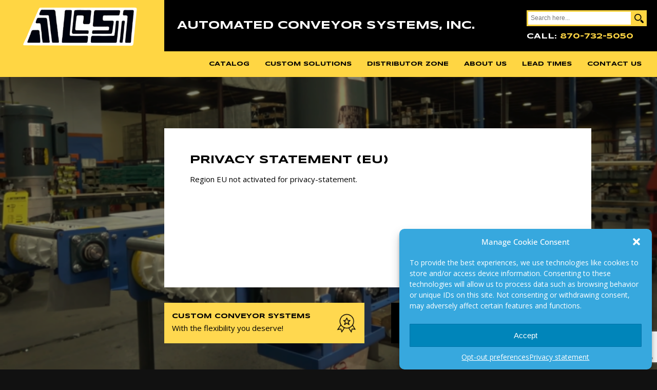

--- FILE ---
content_type: text/html; charset=UTF-8
request_url: https://www.automatedconveyors.com/privacy-statement-eu/
body_size: 14379
content:
<!DOCTYPE HTML><html lang="en"><head><meta name="viewport" content="width=device-width"><meta charset="UTF-8"><title>
Privacy statement (EU) | Automated Conveyor Systems, Inc. | Engineered Material Handling Systems</title><meta name="description" content="Automated Conveyor Systems, Inc. specializes in custom conveyor solutions, offering gravity conveyors, powered conveyors, and tailored systems for industrial efficiency. Contact us today!"/><meta name="keywords" content="automated conveyor systems, material handling, custom conveyors, gravity conveyors, powered conveyors, industrial automation, automated conveyor solutions"/><meta property="og:site_name" content="Automated Conveyor Systems, Inc. | Engineered Material Handling Systems"/><meta property="og:type" content="article"/><meta property="og:title" content="Privacy statement (EU)"/><meta property="og:url" content="https://www.automatedconveyors.com/privacy-statement-eu/"/><meta property="og:locale" content="en_US"/><meta property="og:updated_time" content="2020-02-14T15:12:19-06:00"/><meta property="og:image" content="https://www.automatedconveyors.com/wp-content/uploads/2024/12/ACSI-png.webp"/><meta property="og:image:secure_url" content="https://www.automatedconveyors.com/wp-content/uploads/2024/12/ACSI-png.webp"/><meta property="og:image:width" content="975"/><meta property="og:image:height" content="375"/><meta property="article:published_time" content="2020-02-14T15:12:19-06:00"/><meta property="article:modified_time" content="2020-02-14T15:12:19-06:00"/><meta property="article:author" content="https://www.automatedconveyors.com/author/brent-hampton/"/><meta property="article:publisher" content="https://www.facebook.com/profile.php?id=100064070855454"/><meta property="article:tag" content="automated conveyor systems"/><meta property="article:tag" content="material handling"/><meta property="article:tag" content="custom conveyors"/><meta property="article:tag" content="gravity conveyors"/><meta property="article:tag" content="powered conveyors"/><meta property="article:tag" content="industrial automation"/><meta property="article:tag" content="automated conveyor solutions"/><meta name="twitter:card" content="summary_large_image"/><meta name="twitter:title" content="Privacy statement (EU)"/><meta name="twitter:image" content="https://www.automatedconveyors.com/wp-content/uploads/2024/12/ACSI-png.webp"/><meta name="twitter:image:width" content="975"/><meta name="twitter:image:height" content="375"/><meta name="dcterms:title" content="Privacy statement (EU)"/><meta name="dcterms:identifier" content="https://www.automatedconveyors.com/privacy-statement-eu/"/><meta name="dcterms:creator" content="Hampton, Brent"/><meta name="dcterms:created" content="2020-02-14T15:12:19-06:00"/><meta name="dcterms:available" content="2020-02-14T15:12:19-06:00"/><meta name="dcterms:modified" content="2020-02-14T15:12:19-06:00"/><meta name="dcterms:subject" content="automated conveyor systems"/><meta name="dcterms:subject" content="material handling"/><meta name="dcterms:subject" content="custom conveyors"/><meta name="dcterms:subject" content="gravity conveyors"/><meta name="dcterms:subject" content="powered conveyors"/><meta name="dcterms:subject" content="industrial automation"/><meta name="dcterms:subject" content="automated conveyor solutions"/><meta name="dcterms:language" content="en_US"/><meta name="dcterms:publisher" content="https://www.automatedconveyors.com/"/><meta name="dcterms:rights" content="https://www.automatedconveyors.com/"/><meta name="dcterms:coverage" content="World"/><meta name="dcterms:type" content="Text"/><meta name="dcterms:format" content="text/html"/><link rel="publisher" type="text/html" title="Automated Conveyor Systems, Inc. | Engineered Material Handling Systems" href="https://www.automatedconveyors.com/"/><link rel="author" type="text/html" title="Brent Hampton" href="https://www.automatedconveyors.com/author/brent-hampton/"/><script type="application/ld+json">
{"@context":"http:\/\/schema.org","@type":"Article","publisher":{"@type":"Organization","name":"Automated Conveyor Systems, Inc. | Engineered Material Handling Systems","description":"&quot;We Take The Load Off&quot;","logo":[{"@type":"ImageObject","name":"Automated Conveyor Systems, Inc. | Engineered Material Handling Systems logo","text":"Automated Conveyor Systems, Inc. | Engineered Material Handling Systems logo","url":"https:\/\/www.automatedconveyors.com\/wp-content\/uploads\/2024\/12\/ACSI-png.webp","contentUrl":"https:\/\/www.automatedconveyors.com\/wp-content\/uploads\/2024\/12\/ACSI-png.webp","width":"975","height":"375"}],"url":"https:\/\/www.automatedconveyors.com\/","sameAs":["https:\/\/www.facebook.com\/profile.php?id=100064070855454"]},"author":{"@type":"Person","name":"Brent Hampton","url":"https:\/\/www.automatedconveyors.com\/author\/brent-hampton\/","sameAs":["https:\/\/automatedconveyors.com"]},"url":"https:\/\/www.automatedconveyors.com\/privacy-statement-eu\/","mainEntityOfPage":"https:\/\/www.automatedconveyors.com\/privacy-statement-eu\/","datePublished":"2020-02-14T15:12:19-06:00","dateModified":"2020-02-14T15:12:19-06:00","copyrightYear":"2020","inLanguage":"en_US","name":"Privacy statement (EU)","headline":"Privacy statement (EU)","keywords":"automated conveyor systems, material handling, custom conveyors, gravity conveyors, powered conveyors, industrial automation, automated conveyor solutions","image":[{"@type":"ImageObject","url":"https:\/\/www.automatedconveyors.com\/wp-content\/uploads\/2024\/12\/ACSI-png.webp","contentUrl":"https:\/\/www.automatedconveyors.com\/wp-content\/uploads\/2024\/12\/ACSI-png.webp","width":"975","height":"375"},{"@type":"ImageObject","url":"https:\/\/www.automatedconveyors.com\/wp-content\/uploads\/2024\/12\/ACSI-png.webp,975x375","contentUrl":"https:\/\/www.automatedconveyors.com\/wp-content\/uploads\/2024\/12\/ACSI-png.webp,975x375"}]}
</script><meta name='robots' content='max-image-preview:large'/><style>img:is([sizes="auto" i], [sizes^="auto," i]) { contain-intrinsic-size: 3000px 1500px }</style><script type="text/javascript">
/* <![CDATA[ */
window._wpemojiSettings = {"baseUrl":"https:\/\/s.w.org\/images\/core\/emoji\/16.0.1\/72x72\/","ext":".png","svgUrl":"https:\/\/s.w.org\/images\/core\/emoji\/16.0.1\/svg\/","svgExt":".svg","source":{"concatemoji":"https:\/\/www.automatedconveyors.com\/wp-includes\/js\/wp-emoji-release.min.js?ver=6.8.3"}};
/*! This file is auto-generated */
!function(s,n){var o,i,e;function c(e){try{var t={supportTests:e,timestamp:(new Date).valueOf()};sessionStorage.setItem(o,JSON.stringify(t))}catch(e){}}function p(e,t,n){e.clearRect(0,0,e.canvas.width,e.canvas.height),e.fillText(t,0,0);var t=new Uint32Array(e.getImageData(0,0,e.canvas.width,e.canvas.height).data),a=(e.clearRect(0,0,e.canvas.width,e.canvas.height),e.fillText(n,0,0),new Uint32Array(e.getImageData(0,0,e.canvas.width,e.canvas.height).data));return t.every(function(e,t){return e===a[t]})}function u(e,t){e.clearRect(0,0,e.canvas.width,e.canvas.height),e.fillText(t,0,0);for(var n=e.getImageData(16,16,1,1),a=0;a<n.data.length;a++)if(0!==n.data[a])return!1;return!0}function f(e,t,n,a){switch(t){case"flag":return n(e,"\ud83c\udff3\ufe0f\u200d\u26a7\ufe0f","\ud83c\udff3\ufe0f\u200b\u26a7\ufe0f")?!1:!n(e,"\ud83c\udde8\ud83c\uddf6","\ud83c\udde8\u200b\ud83c\uddf6")&&!n(e,"\ud83c\udff4\udb40\udc67\udb40\udc62\udb40\udc65\udb40\udc6e\udb40\udc67\udb40\udc7f","\ud83c\udff4\u200b\udb40\udc67\u200b\udb40\udc62\u200b\udb40\udc65\u200b\udb40\udc6e\u200b\udb40\udc67\u200b\udb40\udc7f");case"emoji":return!a(e,"\ud83e\udedf")}return!1}function g(e,t,n,a){var r="undefined"!=typeof WorkerGlobalScope&&self instanceof WorkerGlobalScope?new OffscreenCanvas(300,150):s.createElement("canvas"),o=r.getContext("2d",{willReadFrequently:!0}),i=(o.textBaseline="top",o.font="600 32px Arial",{});return e.forEach(function(e){i[e]=t(o,e,n,a)}),i}function t(e){var t=s.createElement("script");t.src=e,t.defer=!0,s.head.appendChild(t)}"undefined"!=typeof Promise&&(o="wpEmojiSettingsSupports",i=["flag","emoji"],n.supports={everything:!0,everythingExceptFlag:!0},e=new Promise(function(e){s.addEventListener("DOMContentLoaded",e,{once:!0})}),new Promise(function(t){var n=function(){try{var e=JSON.parse(sessionStorage.getItem(o));if("object"==typeof e&&"number"==typeof e.timestamp&&(new Date).valueOf()<e.timestamp+604800&&"object"==typeof e.supportTests)return e.supportTests}catch(e){}return null}();if(!n){if("undefined"!=typeof Worker&&"undefined"!=typeof OffscreenCanvas&&"undefined"!=typeof URL&&URL.createObjectURL&&"undefined"!=typeof Blob)try{var e="postMessage("+g.toString()+"("+[JSON.stringify(i),f.toString(),p.toString(),u.toString()].join(",")+"));",a=new Blob([e],{type:"text/javascript"}),r=new Worker(URL.createObjectURL(a),{name:"wpTestEmojiSupports"});return void(r.onmessage=function(e){c(n=e.data),r.terminate(),t(n)})}catch(e){}c(n=g(i,f,p,u))}t(n)}).then(function(e){for(var t in e)n.supports[t]=e[t],n.supports.everything=n.supports.everything&&n.supports[t],"flag"!==t&&(n.supports.everythingExceptFlag=n.supports.everythingExceptFlag&&n.supports[t]);n.supports.everythingExceptFlag=n.supports.everythingExceptFlag&&!n.supports.flag,n.DOMReady=!1,n.readyCallback=function(){n.DOMReady=!0}}).then(function(){return e}).then(function(){var e;n.supports.everything||(n.readyCallback(),(e=n.source||{}).concatemoji?t(e.concatemoji):e.wpemoji&&e.twemoji&&(t(e.twemoji),t(e.wpemoji)))}))}((window,document),window._wpemojiSettings); /* ]]> */
</script><link rel='stylesheet' id='twb-open-sans-css' href='//www.automatedconveyors.com/wp-content/uploads/omgf/twb-open-sans/twb-open-sans.css?ver=1733178873' media='all'/><link rel='stylesheet' id='all-css-2' href='https://www.automatedconveyors.com/_static/??/wp-content/plugins/slider-wd/booster/assets/css/global.css&minify=1' type='text/css' media='all'/><style id='wp-emoji-styles-inline-css'>

	img.wp-smiley, img.emoji {
		display: inline !important;
		border: none !important;
		box-shadow: none !important;
		height: 1em !important;
		width: 1em !important;
		margin: 0 0.07em !important;
		vertical-align: -0.1em !important;
		background: none !important;
		padding: 0 !important;
	}
</style><link rel='stylesheet' id='all-css-4' href='https://www.automatedconveyors.com/_static/??/wp-includes/css/dist/block-library/style.min.css&minify=1' type='text/css' media='all'/><style id='classic-theme-styles-inline-css'>
/*! This file is auto-generated */
.wp-block-button__link{color:#fff;background-color:#32373c;border-radius:9999px;box-shadow:none;text-decoration:none;padding:calc(.667em + 2px) calc(1.333em + 2px);font-size:1.125em}.wp-block-file__button{background:#32373c;color:#fff;text-decoration:none}
</style><style id='global-styles-inline-css'>
:root{--wp--preset--aspect-ratio--square: 1;--wp--preset--aspect-ratio--4-3: 4/3;--wp--preset--aspect-ratio--3-4: 3/4;--wp--preset--aspect-ratio--3-2: 3/2;--wp--preset--aspect-ratio--2-3: 2/3;--wp--preset--aspect-ratio--16-9: 16/9;--wp--preset--aspect-ratio--9-16: 9/16;--wp--preset--color--black: #000000;--wp--preset--color--cyan-bluish-gray: #abb8c3;--wp--preset--color--white: #ffffff;--wp--preset--color--pale-pink: #f78da7;--wp--preset--color--vivid-red: #cf2e2e;--wp--preset--color--luminous-vivid-orange: #ff6900;--wp--preset--color--luminous-vivid-amber: #fcb900;--wp--preset--color--light-green-cyan: #7bdcb5;--wp--preset--color--vivid-green-cyan: #00d084;--wp--preset--color--pale-cyan-blue: #8ed1fc;--wp--preset--color--vivid-cyan-blue: #0693e3;--wp--preset--color--vivid-purple: #9b51e0;--wp--preset--gradient--vivid-cyan-blue-to-vivid-purple: linear-gradient(135deg,rgba(6,147,227,1) 0%,rgb(155,81,224) 100%);--wp--preset--gradient--light-green-cyan-to-vivid-green-cyan: linear-gradient(135deg,rgb(122,220,180) 0%,rgb(0,208,130) 100%);--wp--preset--gradient--luminous-vivid-amber-to-luminous-vivid-orange: linear-gradient(135deg,rgba(252,185,0,1) 0%,rgba(255,105,0,1) 100%);--wp--preset--gradient--luminous-vivid-orange-to-vivid-red: linear-gradient(135deg,rgba(255,105,0,1) 0%,rgb(207,46,46) 100%);--wp--preset--gradient--very-light-gray-to-cyan-bluish-gray: linear-gradient(135deg,rgb(238,238,238) 0%,rgb(169,184,195) 100%);--wp--preset--gradient--cool-to-warm-spectrum: linear-gradient(135deg,rgb(74,234,220) 0%,rgb(151,120,209) 20%,rgb(207,42,186) 40%,rgb(238,44,130) 60%,rgb(251,105,98) 80%,rgb(254,248,76) 100%);--wp--preset--gradient--blush-light-purple: linear-gradient(135deg,rgb(255,206,236) 0%,rgb(152,150,240) 100%);--wp--preset--gradient--blush-bordeaux: linear-gradient(135deg,rgb(254,205,165) 0%,rgb(254,45,45) 50%,rgb(107,0,62) 100%);--wp--preset--gradient--luminous-dusk: linear-gradient(135deg,rgb(255,203,112) 0%,rgb(199,81,192) 50%,rgb(65,88,208) 100%);--wp--preset--gradient--pale-ocean: linear-gradient(135deg,rgb(255,245,203) 0%,rgb(182,227,212) 50%,rgb(51,167,181) 100%);--wp--preset--gradient--electric-grass: linear-gradient(135deg,rgb(202,248,128) 0%,rgb(113,206,126) 100%);--wp--preset--gradient--midnight: linear-gradient(135deg,rgb(2,3,129) 0%,rgb(40,116,252) 100%);--wp--preset--font-size--small: 13px;--wp--preset--font-size--medium: 20px;--wp--preset--font-size--large: 36px;--wp--preset--font-size--x-large: 42px;--wp--preset--spacing--20: 0.44rem;--wp--preset--spacing--30: 0.67rem;--wp--preset--spacing--40: 1rem;--wp--preset--spacing--50: 1.5rem;--wp--preset--spacing--60: 2.25rem;--wp--preset--spacing--70: 3.38rem;--wp--preset--spacing--80: 5.06rem;--wp--preset--shadow--natural: 6px 6px 9px rgba(0, 0, 0, 0.2);--wp--preset--shadow--deep: 12px 12px 50px rgba(0, 0, 0, 0.4);--wp--preset--shadow--sharp: 6px 6px 0px rgba(0, 0, 0, 0.2);--wp--preset--shadow--outlined: 6px 6px 0px -3px rgba(255, 255, 255, 1), 6px 6px rgba(0, 0, 0, 1);--wp--preset--shadow--crisp: 6px 6px 0px rgba(0, 0, 0, 1);}:where(.is-layout-flex){gap: 0.5em;}:where(.is-layout-grid){gap: 0.5em;}body .is-layout-flex{display: flex;}.is-layout-flex{flex-wrap: wrap;align-items: center;}.is-layout-flex > :is(*, div){margin: 0;}body .is-layout-grid{display: grid;}.is-layout-grid > :is(*, div){margin: 0;}:where(.wp-block-columns.is-layout-flex){gap: 2em;}:where(.wp-block-columns.is-layout-grid){gap: 2em;}:where(.wp-block-post-template.is-layout-flex){gap: 1.25em;}:where(.wp-block-post-template.is-layout-grid){gap: 1.25em;}.has-black-color{color: var(--wp--preset--color--black) !important;}.has-cyan-bluish-gray-color{color: var(--wp--preset--color--cyan-bluish-gray) !important;}.has-white-color{color: var(--wp--preset--color--white) !important;}.has-pale-pink-color{color: var(--wp--preset--color--pale-pink) !important;}.has-vivid-red-color{color: var(--wp--preset--color--vivid-red) !important;}.has-luminous-vivid-orange-color{color: var(--wp--preset--color--luminous-vivid-orange) !important;}.has-luminous-vivid-amber-color{color: var(--wp--preset--color--luminous-vivid-amber) !important;}.has-light-green-cyan-color{color: var(--wp--preset--color--light-green-cyan) !important;}.has-vivid-green-cyan-color{color: var(--wp--preset--color--vivid-green-cyan) !important;}.has-pale-cyan-blue-color{color: var(--wp--preset--color--pale-cyan-blue) !important;}.has-vivid-cyan-blue-color{color: var(--wp--preset--color--vivid-cyan-blue) !important;}.has-vivid-purple-color{color: var(--wp--preset--color--vivid-purple) !important;}.has-black-background-color{background-color: var(--wp--preset--color--black) !important;}.has-cyan-bluish-gray-background-color{background-color: var(--wp--preset--color--cyan-bluish-gray) !important;}.has-white-background-color{background-color: var(--wp--preset--color--white) !important;}.has-pale-pink-background-color{background-color: var(--wp--preset--color--pale-pink) !important;}.has-vivid-red-background-color{background-color: var(--wp--preset--color--vivid-red) !important;}.has-luminous-vivid-orange-background-color{background-color: var(--wp--preset--color--luminous-vivid-orange) !important;}.has-luminous-vivid-amber-background-color{background-color: var(--wp--preset--color--luminous-vivid-amber) !important;}.has-light-green-cyan-background-color{background-color: var(--wp--preset--color--light-green-cyan) !important;}.has-vivid-green-cyan-background-color{background-color: var(--wp--preset--color--vivid-green-cyan) !important;}.has-pale-cyan-blue-background-color{background-color: var(--wp--preset--color--pale-cyan-blue) !important;}.has-vivid-cyan-blue-background-color{background-color: var(--wp--preset--color--vivid-cyan-blue) !important;}.has-vivid-purple-background-color{background-color: var(--wp--preset--color--vivid-purple) !important;}.has-black-border-color{border-color: var(--wp--preset--color--black) !important;}.has-cyan-bluish-gray-border-color{border-color: var(--wp--preset--color--cyan-bluish-gray) !important;}.has-white-border-color{border-color: var(--wp--preset--color--white) !important;}.has-pale-pink-border-color{border-color: var(--wp--preset--color--pale-pink) !important;}.has-vivid-red-border-color{border-color: var(--wp--preset--color--vivid-red) !important;}.has-luminous-vivid-orange-border-color{border-color: var(--wp--preset--color--luminous-vivid-orange) !important;}.has-luminous-vivid-amber-border-color{border-color: var(--wp--preset--color--luminous-vivid-amber) !important;}.has-light-green-cyan-border-color{border-color: var(--wp--preset--color--light-green-cyan) !important;}.has-vivid-green-cyan-border-color{border-color: var(--wp--preset--color--vivid-green-cyan) !important;}.has-pale-cyan-blue-border-color{border-color: var(--wp--preset--color--pale-cyan-blue) !important;}.has-vivid-cyan-blue-border-color{border-color: var(--wp--preset--color--vivid-cyan-blue) !important;}.has-vivid-purple-border-color{border-color: var(--wp--preset--color--vivid-purple) !important;}.has-vivid-cyan-blue-to-vivid-purple-gradient-background{background: var(--wp--preset--gradient--vivid-cyan-blue-to-vivid-purple) !important;}.has-light-green-cyan-to-vivid-green-cyan-gradient-background{background: var(--wp--preset--gradient--light-green-cyan-to-vivid-green-cyan) !important;}.has-luminous-vivid-amber-to-luminous-vivid-orange-gradient-background{background: var(--wp--preset--gradient--luminous-vivid-amber-to-luminous-vivid-orange) !important;}.has-luminous-vivid-orange-to-vivid-red-gradient-background{background: var(--wp--preset--gradient--luminous-vivid-orange-to-vivid-red) !important;}.has-very-light-gray-to-cyan-bluish-gray-gradient-background{background: var(--wp--preset--gradient--very-light-gray-to-cyan-bluish-gray) !important;}.has-cool-to-warm-spectrum-gradient-background{background: var(--wp--preset--gradient--cool-to-warm-spectrum) !important;}.has-blush-light-purple-gradient-background{background: var(--wp--preset--gradient--blush-light-purple) !important;}.has-blush-bordeaux-gradient-background{background: var(--wp--preset--gradient--blush-bordeaux) !important;}.has-luminous-dusk-gradient-background{background: var(--wp--preset--gradient--luminous-dusk) !important;}.has-pale-ocean-gradient-background{background: var(--wp--preset--gradient--pale-ocean) !important;}.has-electric-grass-gradient-background{background: var(--wp--preset--gradient--electric-grass) !important;}.has-midnight-gradient-background{background: var(--wp--preset--gradient--midnight) !important;}.has-small-font-size{font-size: var(--wp--preset--font-size--small) !important;}.has-medium-font-size{font-size: var(--wp--preset--font-size--medium) !important;}.has-large-font-size{font-size: var(--wp--preset--font-size--large) !important;}.has-x-large-font-size{font-size: var(--wp--preset--font-size--x-large) !important;}
:where(.wp-block-post-template.is-layout-flex){gap: 1.25em;}:where(.wp-block-post-template.is-layout-grid){gap: 1.25em;}
:where(.wp-block-columns.is-layout-flex){gap: 2em;}:where(.wp-block-columns.is-layout-grid){gap: 2em;}
:root :where(.wp-block-pullquote){font-size: 1.5em;line-height: 1.6;}
</style><link rel='stylesheet' id='all-css-8' href='https://www.automatedconveyors.com/_static/??/wp-includes/css/dashicons.min.css,/wp-includes/css/admin-bar.min.css?m=1744752711&minify=1' type='text/css' media='all'/><style id='admin-bar-inline-css'>

    /* Hide CanvasJS credits for P404 charts specifically */
    #p404RedirectChart .canvasjs-chart-credit {
        display: none !important;
    }
    
    #p404RedirectChart canvas {
        border-radius: 6px;
    }

    .p404-redirect-adminbar-weekly-title {
        font-weight: bold;
        font-size: 14px;
        color: #fff;
        margin-bottom: 6px;
    }

    #wpadminbar #wp-admin-bar-p404_free_top_button .ab-icon:before {
        content: "\f103";
        color: #dc3545;
        top: 3px;
    }
    
    #wp-admin-bar-p404_free_top_button .ab-item {
        min-width: 80px !important;
        padding: 0px !important;
    }
    
    /* Ensure proper positioning and z-index for P404 dropdown */
    .p404-redirect-adminbar-dropdown-wrap { 
        min-width: 0; 
        padding: 0;
        position: static !important;
    }
    
    #wpadminbar #wp-admin-bar-p404_free_top_button_dropdown {
        position: static !important;
    }
    
    #wpadminbar #wp-admin-bar-p404_free_top_button_dropdown .ab-item {
        padding: 0 !important;
        margin: 0 !important;
    }
    
    .p404-redirect-dropdown-container {
        min-width: 340px;
        padding: 18px 18px 12px 18px;
        background: #23282d !important;
        color: #fff;
        border-radius: 12px;
        box-shadow: 0 8px 32px rgba(0,0,0,0.25);
        margin-top: 10px;
        position: relative !important;
        z-index: 999999 !important;
        display: block !important;
        border: 1px solid #444;
    }
    
    /* Ensure P404 dropdown appears on hover */
    #wpadminbar #wp-admin-bar-p404_free_top_button .p404-redirect-dropdown-container { 
        display: none !important;
    }
    
    #wpadminbar #wp-admin-bar-p404_free_top_button:hover .p404-redirect-dropdown-container { 
        display: block !important;
    }
    
    #wpadminbar #wp-admin-bar-p404_free_top_button:hover #wp-admin-bar-p404_free_top_button_dropdown .p404-redirect-dropdown-container {
        display: block !important;
    }
    
    .p404-redirect-card {
        background: #2c3338;
        border-radius: 8px;
        padding: 18px 18px 12px 18px;
        box-shadow: 0 2px 8px rgba(0,0,0,0.07);
        display: flex;
        flex-direction: column;
        align-items: flex-start;
        border: 1px solid #444;
    }
    
    .p404-redirect-btn {
        display: inline-block;
        background: #dc3545;
        color: #fff !important;
        font-weight: bold;
        padding: 5px 22px;
        border-radius: 8px;
        text-decoration: none;
        font-size: 17px;
        transition: background 0.2s, box-shadow 0.2s;
        margin-top: 8px;
        box-shadow: 0 2px 8px rgba(220,53,69,0.15);
        text-align: center;
        line-height: 1.6;
    }
    
    .p404-redirect-btn:hover {
        background: #c82333;
        color: #fff !important;
        box-shadow: 0 4px 16px rgba(220,53,69,0.25);
    }
    
    /* Prevent conflicts with other admin bar dropdowns */
    #wpadminbar .ab-top-menu > li:hover > .ab-item,
    #wpadminbar .ab-top-menu > li.hover > .ab-item {
        z-index: auto;
    }
    
    #wpadminbar #wp-admin-bar-p404_free_top_button:hover > .ab-item {
        z-index: 999998 !important;
    }
    
</style><style id='dominant-color-styles-inline-css'>
img[data-dominant-color]:not(.has-transparency) { background-color: var(--dominant-color); }
</style><link rel='stylesheet' id='all-css-10' href='https://www.automatedconveyors.com/_static/??-eJydjkEKwjAQRS9kOxbU6kJEunLtCWoytKGZTMhMEHt6Qze6UBCX8z/v/YF7rAwHxaAQfR5cEDBM0bs+zNVgY6piQnKZoBdBLa0IWDaZClKTC3UJVvCXxjBPDm+ezYTpo0tHJBQ4d9cLiD48fl0rkeSISdyMdrG/zh+hZewdkzGrls8KfqJj026b9aY97HdPuNV04w==&minify=1' type='text/css' media='all'/><script type="text/javascript" id="twb-global-js-extra">
/* <![CDATA[ */
var twb = {"nonce":"8275c949e3","ajax_url":"https:\/\/www.automatedconveyors.com\/wp-admin\/admin-ajax.php","plugin_url":"https:\/\/www.automatedconveyors.com\/wp-content\/plugins\/slider-wd\/booster","href":"https:\/\/www.automatedconveyors.com\/wp-admin\/admin.php?page=twb_slider_wd"};
var twb = {"nonce":"8275c949e3","ajax_url":"https:\/\/www.automatedconveyors.com\/wp-admin\/admin-ajax.php","plugin_url":"https:\/\/www.automatedconveyors.com\/wp-content\/plugins\/slider-wd\/booster","href":"https:\/\/www.automatedconveyors.com\/wp-admin\/admin.php?page=twb_slider_wd"};
/* ]]> */
</script><script type='text/javascript' src='https://www.automatedconveyors.com/_static/??-eJydkc1OAzEMhF+ITdgudE8IoZ448wDIm7VSrxInxF6q8vSEClF+Wko5xvFMvpnYTW5cYkVWm8PsicVOTzOWbROBwWOxIIJapx8Xnbk2rYnEZpILe8BAAo1Yms1oh5REv3g4Ki5gk0vyBUX+Y+FDGiAcU56ij+QLKNYUnbk8lELXGFHs3erhfvcaMhYIj+IKZf0B/G2b4bnR5H2NGIejjHUkc8Yi9ILjns0gCLH/rdoTSpdiBqWBAun2XA9gim/NIK+BHY5ncexPtdeF6f8u3jX4WS/rWeuPvzvcxpu275ZXy7ZftNMrcq8Axw==&minify=1'></script><link rel="https://api.w.org/" href="https://www.automatedconveyors.com/wp-json/"/><link rel="alternate" title="JSON" type="application/json" href="https://www.automatedconveyors.com/wp-json/wp/v2/pages/9561"/><link rel="EditURI" type="application/rsd+xml" title="RSD" href="https://www.automatedconveyors.com/xmlrpc.php?rsd"/><meta name="generator" content="WordPress 6.8.3"/><link rel="canonical" href="https://www.automatedconveyors.com/privacy-statement-eu/"/><link rel='shortlink' href='https://www.automatedconveyors.com/?p=9561'/><link rel="alternate" title="oEmbed (JSON)" type="application/json+oembed" href="https://www.automatedconveyors.com/wp-json/oembed/1.0/embed?url=https%3A%2F%2Fwww.automatedconveyors.com%2Fprivacy-statement-eu%2F"/><link rel="alternate" title="oEmbed (XML)" type="text/xml+oembed" href="https://www.automatedconveyors.com/wp-json/oembed/1.0/embed?url=https%3A%2F%2Fwww.automatedconveyors.com%2Fprivacy-statement-eu%2F&#038;format=xml"/><meta name="generator" content="dominant-color-images 1.2.0"><meta name="generator" content="performance-lab 4.0.0; plugins: dominant-color-images, speculation-rules, webp-uploads"><meta name="generator" content="webp-uploads 2.6.0"><script type="text/javascript">  
			jQuery(document).ready(function($) {
				$.supersized({
									slideshow               : 1,
					autoplay		: 1,
                                					start_slide             : 1,
                                					random			: 0,
					slide_interval          : 3000,
					transition              : 1,
					transition_speed	: 500,
					new_window		: 0,
					pause_hover             : 0,
                                        stop_loop               : 0,
					keyboard_nav            : 1,
					performance		: 1,
                                        
                                					image_protect		: 0,
					image_path		: 'https://www.automatedconveyors.com/wp-content/plugins/wp-supersized/img/',
					min_width		: 0,
					min_height		: 0,
					vertical_center         : 1,
					horizontal_center       : 1,
                                        fit_always         	: 0,
					fit_portrait         	: 0,
					fit_landscape		: 0,
									thumbnail_navigation    : 0,
                                        thumb_links             : 0,
					slide_counter           : 0,
					slide_captions          : 0,  
                                					slides                  :  [
{image : 'https://www.automatedconveyors.com/wp-content/uploads/Slider-bg-for-all-pages/website_background_4-768x432-4.png', title : '', thumb : '', url : ''}],
                                        slide_links             : 'blank',
                                        progress_bar		: 0,						
					mouse_scrub		: 0												
				}); 
		    });
		</script><style>.cmplz-hidden {
					display: none !important;
				}</style><meta name="generator" content="speculation-rules 1.6.0"><link rel="icon" href="https://www.automatedconveyors.com/wp-content/uploads/2023/10/cropped-acsi_favicon-32x32.png" sizes="32x32"/><link rel="icon" href="https://www.automatedconveyors.com/wp-content/uploads/2023/10/cropped-acsi_favicon-192x192.png" sizes="192x192"/><link rel="apple-touch-icon" href="https://www.automatedconveyors.com/wp-content/uploads/2023/10/cropped-acsi_favicon-180x180.png"/><meta name="msapplication-TileImage" content="https://www.automatedconveyors.com/wp-content/uploads/2023/10/cropped-acsi_favicon-270x270.png"/><style type="text/css" id="wp-custom-css">
			.post p { 
line-height: 1.5em;
padding-bottom: 15px;
} 
html { overflow-x: hidden; }		</style></head><body><div class="main-container"><div id="sidebar"><div class="acsi-sidebar-mbl-call-blk"><a href="#" data-toggle=".main-container" class="sidebar-toggle"><span class="bar"></span><span class="bar"></span><span class="bar"></span><span class="bar"></span></a><div class="acsi-clearfix"></div><div class="acsi-mbl-sdbar-call-no">Call:&nbsp;<div class="acsi-tel-number-color"><a href="tel:+18707325050">870-732-5050</a></div></div><div class="acsi-srch-bar-mbl-div"><form action="https://www.automatedconveyors.com" method="get"><input type="text" name="s" id="search" value="" class="acsi-srchbx-input" placeholder="Search here..."/><input type="image" alt="Search" src="https://www.automatedconveyors.com/wp-content/themes/ACSI/images/icon-search.png" class="acsi-srchbx-input-img"/></form></div><div class="acsi-clearfix">&nbsp;</div></div><div class="primary-nav-container-mbl"><h4>Menu</h4><div class="menu-mobile-menu-container"><ul id="menu-mobile-menu" class="menu"><li id="menu-item-1540" class="menu-item menu-item-type-post_type menu-item-object-page menu-item-1540"><a href="https://www.automatedconveyors.com/custom-solutions/">Custom Solutions</a></li><li id="menu-item-1560" class="menu-item menu-item-type-post_type menu-item-object-page menu-item-1560"><a href="https://www.automatedconveyors.com/automated-conveyor-product-catalog/">Catalog</a></li><li id="menu-item-3760" class="menu-item menu-item-type-custom menu-item-object-custom menu-item-3760"><a href="https://automatedconveyors.com/acrobat/catalog.pdf">Download Catalog PDF</a></li><li id="menu-item-1640" class="menu-item menu-item-type-post_type menu-item-object-page menu-item-1640"><a href="https://www.automatedconveyors.com/paint-colors/">Paint Colors</a></li><li id="menu-item-1544" class="menu-item menu-item-type-post_type menu-item-object-page menu-item-1544"><a href="https://www.automatedconveyors.com/delivery-times-2/">Lead Times</a></li><li id="menu-item-1541" class="menu-item menu-item-type-post_type menu-item-object-page menu-item-1541"><a href="https://www.automatedconveyors.com/distributor-zone/">Distributor Zone</a></li><li id="menu-item-1542" class="menu-item menu-item-type-post_type menu-item-object-page menu-item-1542"><a href="https://www.automatedconveyors.com/employee-zone/">Employee Zone</a></li><li id="menu-item-1538" class="menu-item menu-item-type-post_type menu-item-object-page menu-item-1538"><a href="https://www.automatedconveyors.com/about-us/">About Us</a></li><li id="menu-item-1546" class="menu-item menu-item-type-custom menu-item-object-custom menu-item-1546"><a href="https://automatedconveyors.applicantstack.com/x/openings">Employment Opportunities</a></li><li id="menu-item-1539" class="menu-item menu-item-type-post_type menu-item-object-page menu-item-1539"><a href="https://www.automatedconveyors.com/contact-us/">Contact Us</a></li><li id="menu-item-14013" class="menu-item menu-item-type-custom menu-item-object-custom menu-item-14013"><a href="https://www.automatedconveyors.com/privacy-statement-us/?cmplz_region_redirect=true">Privacy Statement</a></li><li id="menu-item-14008" class="menu-item menu-item-type-custom menu-item-object-custom menu-item-14008"><a href="https://www.automatedconveyors.com/opt-out-preferences/?cmplz_region_redirect=true">Opt-Out Preferences</a></li><li id="menu-item-1545" class="menu-item menu-item-type-post_type menu-item-object-page menu-item-1545"><a href="https://www.automatedconveyors.com/terms-conditions-2/">Terms &#038; Conditions</a></li><li id="menu-item-16596" class="menu-item menu-item-type-post_type menu-item-object-page menu-item-16596"><a href="https://www.automatedconveyors.com/disclaimer/">Disclaimer</a></li></ul></div></div></div><div class="main-content"><header><div class="acsi-top-blue-bx-container"><div class="acsi-top-blue-bx"><div class="acsi-sidebar-toggle-bx-mbl"><a href="#" data-toggle=".main-container" class="sidebar-toggle"><span class="bar"></span><span class="bar"></span><span class="bar"></span><span class="bar"></span><span class="acsi-sidebar-toggle-txt">MENU</span></a></div><div class="acsi-company-ttl">
							Automated Conveyor Systems, Inc.
						</div><div class="acsi-top-rgt-call-n-srchbar-container"><div class="acsi-srch-bar-div"><form action="https://www.automatedconveyors.com" method="get"><input type="text" name="s" id="search" value="" class="acsi-srchbx-input" placeholder="Search here..."/><input type="image" alt="Search" src="https://www.automatedconveyors.com/wp-content/themes/ACSI/images/icon-search.png" class="acsi-srchbx-input-img"/></form></div><div class="acsi-clearfix"></div><div class="acsi-call-no-bx">
								CALL<span class="acsi-call-no-bx-no">:
																			<a href="tel:+18707325050">870-732-5050</a></span><span class="acsi-call-no-bx-call-ico"><img src="https://www.automatedconveyors.com/wp-content/themes/ACSI/images/call-ico-mbl.png" alt="call button icon"></span><div class="acsi-call-no-bx-alert-container"><div class="acsi-call-no-bx-alert" style="display:none; color:FFFFFF"><a href="tel:+18707325050">870-732-5050</a></div></div></div><div class="acsi-clearfix"></div></div><div class="acsi-clearfix"></div></div></div><div class="acsi-top-menu-container"><div class="menu-primary-menu-short-container"><ul id="menu-primary-menu-short" class="menu"><li id="menu-item-1997" class="menu-item menu-item-type-post_type menu-item-object-page menu-item-has-children menu-item-1997"><a href="https://www.automatedconveyors.com/automated-conveyor-product-catalog/">Catalog</a><ul class="sub-menu"><li id="menu-item-2003" class="menu-item menu-item-type-post_type menu-item-object-page menu-item-2003"><a href="https://www.automatedconveyors.com/horizontal-powered-conveyors/">Horizontal Powered Conveyors</a></li><li id="menu-item-2004" class="menu-item menu-item-type-post_type menu-item-object-page menu-item-2004"><a href="https://www.automatedconveyors.com/inclined-powered-conveyors/">Inclined Powered Conveyors</a></li><li id="menu-item-2009" class="menu-item menu-item-type-post_type menu-item-object-page menu-item-2009"><a href="https://www.automatedconveyors.com/powered-conveyor-accessories/">Powered Accessories</a></li><li id="menu-item-2005" class="menu-item menu-item-type-post_type menu-item-object-page menu-item-2005"><a href="https://www.automatedconveyors.com/gravity-conveyors/">Gravity Conveyors</a></li><li id="menu-item-2006" class="menu-item menu-item-type-post_type menu-item-object-page menu-item-2006"><a href="https://www.automatedconveyors.com/gravity-conveyor-accessories/">Gravity Accessories</a></li><li id="menu-item-2007" class="menu-item menu-item-type-post_type menu-item-object-page menu-item-2007"><a href="https://www.automatedconveyors.com/other-conveyors/">Heavy Duty Pallet Hdlg Conveyors</a></li><li id="menu-item-2010" class="menu-item menu-item-type-post_type menu-item-object-page menu-item-2010"><a href="https://www.automatedconveyors.com/engineering-data/">Engineering Data</a></li><li id="menu-item-2008" class="menu-item menu-item-type-post_type menu-item-object-page menu-item-2008"><a href="https://www.automatedconveyors.com/paint-colors/">Paint Colors</a></li></ul></li><li id="menu-item-1998" class="menu-item menu-item-type-post_type menu-item-object-page menu-item-1998"><a href="https://www.automatedconveyors.com/custom-solutions/">Custom Solutions</a></li><li id="menu-item-1999" class="menu-item menu-item-type-post_type menu-item-object-page menu-item-1999"><a href="https://www.automatedconveyors.com/distributor-zone/">Distributor Zone</a></li><li id="menu-item-2000" class="menu-item menu-item-type-post_type menu-item-object-page menu-item-has-children menu-item-2000"><a href="https://www.automatedconveyors.com/about-us/">About Us</a><ul class="sub-menu"><li id="menu-item-2011" class="menu-item menu-item-type-post_type menu-item-object-page menu-item-2011"><a href="https://www.automatedconveyors.com/employee-zone/">Employee Zone</a></li><li id="menu-item-2013" class="menu-item menu-item-type-custom menu-item-object-custom menu-item-2013"><a href="https://automatedconveyors.applicantstack.com/x/openings">Employment</a></li></ul></li><li id="menu-item-2001" class="menu-item menu-item-type-post_type menu-item-object-page menu-item-2001"><a href="https://www.automatedconveyors.com/delivery-times-2/">Lead Times</a></li><li id="menu-item-2002" class="menu-item menu-item-type-post_type menu-item-object-page menu-item-2002"><a href="https://www.automatedconveyors.com/contact-us/">Contact Us</a></li></ul></div><div class="acsi-clearfix"></div></div><div class="acsi-logo-container acsi-logo-sml-views-container"><a href="https://www.automatedconveyors.com/"><img src='https://www.automatedconveyors.com/wp-content/uploads/2023/09/ACSILOGO-SOLID-e1696049521331.png' alt='Automated Conveyor Systems, Inc. | Engineered Material Handling Systems' class="acsi-img-responsive" alt="ACSI Logo"></a></div><div class="acsi-logo-container acsi-logo-lrg-views-container"><a href="https://www.automatedconveyors.com/"><img src='https://www.automatedconveyors.com/wp-content/uploads/2023/10/ACSILOGO-SOLID-LRG.png' alt='Automated Conveyor Systems, Inc. | Engineered Material Handling Systems' class="acsi-img-responsive" alt="ACSI Logo"></a></div></header><section><div class="acsi-pg-sction-container acsi-interior-pg-sction-container"><div class="acsi-interior-pg-contnt-sctn"><div class="acsi-interior-pg-contnt-sctn-padding-bx"><h1>
								Privacy statement (EU)							</h1>
							Region EU not activated for privacy-statement.							 
							<div class="acsi-clearfix"></div></div></div><div class="acsi-interior-pg-btm-widgets-container"><div class="acsi-interiorpg-widget-container acsi-interiorpg-widget2-container"><div class="widget-container widget_text" id="text-3"><div class="textwidget"><div class="acsi-widget2-icon-sml-view"><img src="[data-uri]" data-lazy-type="image" data-lazy-src="https://automatedconveyors.com/wp-content/uploads/2015/02/cstm-conveyour-system-ico.png" class="lazy lazy-hidden acsi-img-responsive" alt="conveyor badge icon" title="Custom Conveyor"><noscript><img src="[data-uri]" data-lazy-type="image" data-lazy-src="https://automatedconveyors.com/wp-content/uploads/2015/02/cstm-conveyour-system-ico.png" class="lazy lazy-hidden acsi-img-responsive" alt="conveyor badge icon" title="Custom Conveyor"><noscript><img src="https://automatedconveyors.com/wp-content/uploads/2015/02/cstm-conveyour-system-ico.png" class="acsi-img-responsive" alt="conveyor badge icon" title="Custom Conveyor"></noscript></noscript></div><div class="acsi-widget2-lft-container"><h3>Custom <class="acsi-widget2-br-sml-view">Conveyor Systems</h3><p>With the flexibility you deserve! </p></div><div class="acsi-widget2-rgt-container"><img src="[data-uri]" data-lazy-type="image" data-lazy-src="https://automatedconveyors.com/wp-content/uploads/2015/02/cstm-conveyour-system-ico.png" class="lazy lazy-hidden acsi-img-responsive" alt="conveyor badge icon" title="Custom Conveyor"><noscript><img src="[data-uri]" data-lazy-type="image" data-lazy-src="https://automatedconveyors.com/wp-content/uploads/2015/02/cstm-conveyour-system-ico.png" class="lazy lazy-hidden acsi-img-responsive" alt="conveyor badge icon" title="Custom Conveyor"><noscript><img src="https://automatedconveyors.com/wp-content/uploads/2015/02/cstm-conveyour-system-ico.png" class="acsi-img-responsive" alt="conveyor badge icon" title="Custom Conveyor"></noscript></noscript></div><div class="acsi-clearfix"></div></div></div></div><div class="acsi-interiorpg-widget-container acsi-interiorpg-widget3-container"><div class="widget-container widget_text" id="text-4"><div class="textwidget"><div class="acsi-widget3-icon-sml-view"><img src="[data-uri]" data-lazy-type="image" data-lazy-src="https://automatedconveyors.com/wp-content/uploads/2015/02/craftmanship-ico.png" class="lazy lazy-hidden acsi-img-responsive" title="craftsmanship icon"><noscript><img src="https://automatedconveyors.com/wp-content/uploads/2015/02/craftmanship-ico.png" class="acsi-img-responsive" title="craftsmanship icon"></noscript></div><div class="acsi-widget3-lft-container"><h4>Craftsmanship you can stand behind<br class="acsi-widget3-br-mrg-btm-sml-view">
							Service that leads the way</h4></div><div class="acsi-widget3-rgt-container"><img src="[data-uri]" data-lazy-type="image" data-lazy-src="https://automatedconveyors.com/wp-content/uploads/2015/02/craftmanship-ico.png" class="lazy lazy-hidden acsi-img-responsive" alt="conveyor graph icon" title="Craftsmanship"><noscript><img src="https://automatedconveyors.com/wp-content/uploads/2015/02/craftmanship-ico.png" class="acsi-img-responsive" alt="conveyor graph icon" title="Craftsmanship"></noscript></div><div class="acsi-clearfix"></div></div></div></div><div class="acsi-clearfix"></div></div></div></section><footer><div class="acsi-footer-menu"><h4>Menu</h4><div class="menu-footer-menu-container"><ul id="menu-footer-menu" class="menu"><li id="menu-item-38" class="menu-item menu-item-type-post_type menu-item-object-page menu-item-38"><a href="https://www.automatedconveyors.com/custom-solutions/">Custom Solutions</a></li><li id="menu-item-1552" class="menu-item menu-item-type-post_type menu-item-object-page menu-item-1552"><a href="https://www.automatedconveyors.com/automated-conveyor-product-catalog/">Catalog</a></li><li id="menu-item-3759" class="menu-item menu-item-type-custom menu-item-object-custom menu-item-3759"><a href="https://automatedconveyors.com/acrobat/catalog.pdf">Download Catalog PDF</a></li><li id="menu-item-1647" class="menu-item menu-item-type-post_type menu-item-object-page menu-item-1647"><a href="https://www.automatedconveyors.com/paint-colors/">Paint Colors</a></li><li id="menu-item-64" class="menu-item menu-item-type-post_type menu-item-object-page menu-item-64"><a href="https://www.automatedconveyors.com/delivery-times-2/">Lead Times</a></li><li id="menu-item-68" class="menu-item menu-item-type-post_type menu-item-object-page menu-item-68"><a href="https://www.automatedconveyors.com/distributor-zone/">Distributor Zone</a></li><li id="menu-item-1293" class="menu-item menu-item-type-post_type menu-item-object-page menu-item-1293"><a href="https://www.automatedconveyors.com/employee-zone/">Employee Zone</a></li><li id="menu-item-59" class="menu-item menu-item-type-post_type menu-item-object-page menu-item-59"><a href="https://www.automatedconveyors.com/about-us/">About Us</a></li><li id="menu-item-1091" class="menu-item menu-item-type-custom menu-item-object-custom menu-item-1091"><a href="https://automatedconveyors.applicantstack.com/x/openings">Employment</a></li><li id="menu-item-62" class="menu-item menu-item-type-post_type menu-item-object-page menu-item-62"><a href="https://www.automatedconveyors.com/contact-us/">Contact Us</a></li><li id="menu-item-12418" class="menu-item menu-item-type-custom menu-item-object-custom menu-item-12418"><a href="https://www.automatedconveyors.com/privacy-statement-us/?cmplz_region_redirect=true">Privacy Statement</a></li><li id="menu-item-14006" class="menu-item menu-item-type-custom menu-item-object-custom menu-item-14006"><a href="https://www.automatedconveyors.com/opt-out-preferences/?cmplz_region_redirect=true">Opt-Out Preferences</a></li><li id="menu-item-1101" class="menu-item menu-item-type-post_type menu-item-object-page menu-item-1101"><a href="https://www.automatedconveyors.com/terms-conditions-2/">Terms &#038; Conditions</a></li><li id="menu-item-16709" class="menu-item menu-item-type-post_type menu-item-object-page menu-item-16709"><a href="https://www.automatedconveyors.com/disclaimer/">Disclaimer</a></li></ul></div></div><div class="acsi-cntct-info"><h4>Contact</h4><p>
													Automated Conveyor Systems, Inc.<br>
							3850 Southland Drive<br>
							West Memphis, AR 72301
											</p><p>
					Call: 
						
													870-732-5050
												<br>
					Fax: 
						
														870-732-5191
											</p></div><div class="acsi-copyright-bx"><div class="acsi-copyright-info"><h4>AutomatedConveyors.com</h4><p>
						© 2026 Automated Conveyor Systems, Inc.  All Rights Reserved.<br></p></div></div><div class="acsi-clearfix"></div></footer></div></div><script type="speculationrules">
{"prerender":[{"source":"document","where":{"and":[{"href_matches":"\/*"},{"not":{"href_matches":["\/wp-*.php","\/wp-admin\/*","\/wp-content\/uploads\/*","\/wp-content\/*","\/wp-content\/plugins\/*","\/wp-content\/themes\/ACSI\/*","\/*\\?(.+)"]}},{"not":{"selector_matches":"a[rel~=\"nofollow\"]"}},{"not":{"selector_matches":".no-prerender, .no-prerender a"}},{"not":{"selector_matches":".no-prefetch, .no-prefetch a"}}]},"eagerness":"moderate"}]}
</script><div id="cmplz-cookiebanner-container"><div class="cmplz-cookiebanner cmplz-hidden banner-1 cookiebanner optout cmplz-bottom-right cmplz-categories-type-view-preferences" aria-modal="true" data-nosnippet="true" role="dialog" aria-live="polite" aria-labelledby="cmplz-header-1-optout" aria-describedby="cmplz-message-1-optout"><div class="cmplz-header"><div class="cmplz-logo"></div><div class="cmplz-title" id="cmplz-header-1-optout">Manage Cookie Consent</div><div class="cmplz-close" tabindex="0" role="button" aria-label="Close dialog"><svg aria-hidden="true" focusable="false" data-prefix="fas" data-icon="times" class="svg-inline--fa fa-times fa-w-11" role="img" xmlns="http://www.w3.org/2000/svg" viewBox="0 0 352 512"><path fill="currentColor" d="M242.72 256l100.07-100.07c12.28-12.28 12.28-32.19 0-44.48l-22.24-22.24c-12.28-12.28-32.19-12.28-44.48 0L176 189.28 75.93 89.21c-12.28-12.28-32.19-12.28-44.48 0L9.21 111.45c-12.28 12.28-12.28 32.19 0 44.48L109.28 256 9.21 356.07c-12.28 12.28-12.28 32.19 0 44.48l22.24 22.24c12.28 12.28 32.2 12.28 44.48 0L176 322.72l100.07 100.07c12.28 12.28 32.2 12.28 44.48 0l22.24-22.24c12.28-12.28 12.28-32.19 0-44.48L242.72 256z"></path></svg></div></div><div class="cmplz-divider cmplz-divider-header"></div><div class="cmplz-body"><div class="cmplz-message" id="cmplz-message-1-optout">To provide the best experiences, we use technologies like cookies to store and/or access device information. Consenting to these technologies will allow us to process data such as browsing behavior or unique IDs on this site. Not consenting or withdrawing consent, may adversely affect certain features and functions.</div><div class="cmplz-categories"><details class="cmplz-category cmplz-functional"><summary><span class="cmplz-category-header"><span class="cmplz-category-title">Functional cookies</span><span class='cmplz-always-active'><span class="cmplz-banner-checkbox"><input type="checkbox" id="cmplz-functional-optout" data-category="cmplz_functional" class="cmplz-consent-checkbox cmplz-functional" size="40" value="1"/><label class="cmplz-label" for="cmplz-functional-optout" tabindex="0"><span class="screen-reader-text">Functional cookies</span></label></span>
								Always active							</span><span class="cmplz-icon cmplz-open"><svg xmlns="http://www.w3.org/2000/svg" viewBox="0 0 448 512" height="18"><path d="M224 416c-8.188 0-16.38-3.125-22.62-9.375l-192-192c-12.5-12.5-12.5-32.75 0-45.25s32.75-12.5 45.25 0L224 338.8l169.4-169.4c12.5-12.5 32.75-12.5 45.25 0s12.5 32.75 0 45.25l-192 192C240.4 412.9 232.2 416 224 416z"/></svg></span></span></summary><div class="cmplz-description"><span class="cmplz-description-functional">The technical storage or access is strictly necessary for the legitimate purpose of enabling the use of a specific service explicitly requested by the subscriber or user, or for the sole purpose of carrying out the transmission of a communication over an electronic communications network.</span></div></details><details class="cmplz-category cmplz-preferences"><summary><span class="cmplz-category-header"><span class="cmplz-category-title">Preferences</span><span class="cmplz-banner-checkbox"><input type="checkbox" id="cmplz-preferences-optout" data-category="cmplz_preferences" class="cmplz-consent-checkbox cmplz-preferences" size="40" value="1"/><label class="cmplz-label" for="cmplz-preferences-optout" tabindex="0"><span class="screen-reader-text">Preferences</span></label></span><span class="cmplz-icon cmplz-open"><svg xmlns="http://www.w3.org/2000/svg" viewBox="0 0 448 512" height="18"><path d="M224 416c-8.188 0-16.38-3.125-22.62-9.375l-192-192c-12.5-12.5-12.5-32.75 0-45.25s32.75-12.5 45.25 0L224 338.8l169.4-169.4c12.5-12.5 32.75-12.5 45.25 0s12.5 32.75 0 45.25l-192 192C240.4 412.9 232.2 416 224 416z"/></svg></span></span></summary><div class="cmplz-description"><span class="cmplz-description-preferences">The technical storage or access is necessary for the legitimate purpose of storing preferences that are not requested by the subscriber or user.</span></div></details><details class="cmplz-category cmplz-statistics"><summary><span class="cmplz-category-header"><span class="cmplz-category-title">Statistics</span><span class="cmplz-banner-checkbox"><input type="checkbox" id="cmplz-statistics-optout" data-category="cmplz_statistics" class="cmplz-consent-checkbox cmplz-statistics" size="40" value="1"/><label class="cmplz-label" for="cmplz-statistics-optout" tabindex="0"><span class="screen-reader-text">Statistics</span></label></span><span class="cmplz-icon cmplz-open"><svg xmlns="http://www.w3.org/2000/svg" viewBox="0 0 448 512" height="18"><path d="M224 416c-8.188 0-16.38-3.125-22.62-9.375l-192-192c-12.5-12.5-12.5-32.75 0-45.25s32.75-12.5 45.25 0L224 338.8l169.4-169.4c12.5-12.5 32.75-12.5 45.25 0s12.5 32.75 0 45.25l-192 192C240.4 412.9 232.2 416 224 416z"/></svg></span></span></summary><div class="cmplz-description"><span class="cmplz-description-statistics">The technical storage or access that is used exclusively for statistical purposes.</span><span class="cmplz-description-statistics-anonymous">The technical storage or access that is used exclusively for anonymous statistical purposes. Without a subpoena, voluntary compliance on the part of your Internet Service Provider, or additional records from a third party, information stored or retrieved for this purpose alone cannot usually be used to identify you.</span></div></details><details class="cmplz-category cmplz-marketing"><summary><span class="cmplz-category-header"><span class="cmplz-category-title">Marketing</span><span class="cmplz-banner-checkbox"><input type="checkbox" id="cmplz-marketing-optout" data-category="cmplz_marketing" class="cmplz-consent-checkbox cmplz-marketing" size="40" value="1"/><label class="cmplz-label" for="cmplz-marketing-optout" tabindex="0"><span class="screen-reader-text">Marketing</span></label></span><span class="cmplz-icon cmplz-open"><svg xmlns="http://www.w3.org/2000/svg" viewBox="0 0 448 512" height="18"><path d="M224 416c-8.188 0-16.38-3.125-22.62-9.375l-192-192c-12.5-12.5-12.5-32.75 0-45.25s32.75-12.5 45.25 0L224 338.8l169.4-169.4c12.5-12.5 32.75-12.5 45.25 0s12.5 32.75 0 45.25l-192 192C240.4 412.9 232.2 416 224 416z"/></svg></span></span></summary><div class="cmplz-description"><span class="cmplz-description-marketing">The technical storage or access is required to create user profiles to send advertising, or to track the user on a website or across several websites for similar marketing purposes.</span></div></details></div></div><div class="cmplz-links cmplz-information"><a class="cmplz-link cmplz-manage-options cookie-statement" href="#" data-relative_url="#cmplz-manage-consent-container">Manage options</a><a class="cmplz-link cmplz-manage-third-parties cookie-statement" href="#" data-relative_url="#cmplz-cookies-overview">Manage services</a><a class="cmplz-link cmplz-manage-vendors tcf cookie-statement" href="#" data-relative_url="#cmplz-tcf-wrapper">Manage {vendor_count} vendors</a><a class="cmplz-link cmplz-external cmplz-read-more-purposes tcf" target="_blank" rel="noopener noreferrer nofollow" href="https://cookiedatabase.org/tcf/purposes/">Read more about these purposes</a></div><div class="cmplz-divider cmplz-footer"></div><div class="cmplz-buttons"><button class="cmplz-btn cmplz-accept">Accept</button><button class="cmplz-btn cmplz-deny">Deny</button><button class="cmplz-btn cmplz-view-preferences">View preferences</button><button class="cmplz-btn cmplz-save-preferences">Save preferences</button><a class="cmplz-btn cmplz-manage-options tcf cookie-statement" href="#" data-relative_url="#cmplz-manage-consent-container">View preferences</a></div><div class="cmplz-links cmplz-documents"><a class="cmplz-link cookie-statement" href="#" data-relative_url="">{title}</a><a class="cmplz-link privacy-statement" href="#" data-relative_url="">{title}</a><a class="cmplz-link impressum" href="#" data-relative_url="">{title}</a></div></div><div class="cmplz-cookiebanner cmplz-hidden banner-1 cookiebanner optin cmplz-bottom-right cmplz-categories-type-view-preferences" aria-modal="true" data-nosnippet="true" role="dialog" aria-live="polite" aria-labelledby="cmplz-header-1-optin" aria-describedby="cmplz-message-1-optin"><div class="cmplz-header"><div class="cmplz-logo"></div><div class="cmplz-title" id="cmplz-header-1-optin">Manage Cookie Consent</div><div class="cmplz-close" tabindex="0" role="button" aria-label="Close dialog"><svg aria-hidden="true" focusable="false" data-prefix="fas" data-icon="times" class="svg-inline--fa fa-times fa-w-11" role="img" xmlns="http://www.w3.org/2000/svg" viewBox="0 0 352 512"><path fill="currentColor" d="M242.72 256l100.07-100.07c12.28-12.28 12.28-32.19 0-44.48l-22.24-22.24c-12.28-12.28-32.19-12.28-44.48 0L176 189.28 75.93 89.21c-12.28-12.28-32.19-12.28-44.48 0L9.21 111.45c-12.28 12.28-12.28 32.19 0 44.48L109.28 256 9.21 356.07c-12.28 12.28-12.28 32.19 0 44.48l22.24 22.24c12.28 12.28 32.2 12.28 44.48 0L176 322.72l100.07 100.07c12.28 12.28 32.2 12.28 44.48 0l22.24-22.24c12.28-12.28 12.28-32.19 0-44.48L242.72 256z"></path></svg></div></div><div class="cmplz-divider cmplz-divider-header"></div><div class="cmplz-body"><div class="cmplz-message" id="cmplz-message-1-optin">We use cookies to optimize our website and our service.</div><div class="cmplz-categories"><details class="cmplz-category cmplz-functional"><summary><span class="cmplz-category-header"><span class="cmplz-category-title">Functional cookies</span><span class='cmplz-always-active'><span class="cmplz-banner-checkbox"><input type="checkbox" id="cmplz-functional-optin" data-category="cmplz_functional" class="cmplz-consent-checkbox cmplz-functional" size="40" value="1"/><label class="cmplz-label" for="cmplz-functional-optin" tabindex="0"><span class="screen-reader-text">Functional cookies</span></label></span>
								Always active							</span><span class="cmplz-icon cmplz-open"><svg xmlns="http://www.w3.org/2000/svg" viewBox="0 0 448 512" height="18"><path d="M224 416c-8.188 0-16.38-3.125-22.62-9.375l-192-192c-12.5-12.5-12.5-32.75 0-45.25s32.75-12.5 45.25 0L224 338.8l169.4-169.4c12.5-12.5 32.75-12.5 45.25 0s12.5 32.75 0 45.25l-192 192C240.4 412.9 232.2 416 224 416z"/></svg></span></span></summary><div class="cmplz-description"><span class="cmplz-description-functional">The technical storage or access is strictly necessary for the legitimate purpose of enabling the use of a specific service explicitly requested by the subscriber or user, or for the sole purpose of carrying out the transmission of a communication over an electronic communications network.</span></div></details><details class="cmplz-category cmplz-preferences"><summary><span class="cmplz-category-header"><span class="cmplz-category-title">Preferences</span><span class="cmplz-banner-checkbox"><input type="checkbox" id="cmplz-preferences-optin" data-category="cmplz_preferences" class="cmplz-consent-checkbox cmplz-preferences" size="40" value="1"/><label class="cmplz-label" for="cmplz-preferences-optin" tabindex="0"><span class="screen-reader-text">Preferences</span></label></span><span class="cmplz-icon cmplz-open"><svg xmlns="http://www.w3.org/2000/svg" viewBox="0 0 448 512" height="18"><path d="M224 416c-8.188 0-16.38-3.125-22.62-9.375l-192-192c-12.5-12.5-12.5-32.75 0-45.25s32.75-12.5 45.25 0L224 338.8l169.4-169.4c12.5-12.5 32.75-12.5 45.25 0s12.5 32.75 0 45.25l-192 192C240.4 412.9 232.2 416 224 416z"/></svg></span></span></summary><div class="cmplz-description"><span class="cmplz-description-preferences">The technical storage or access is necessary for the legitimate purpose of storing preferences that are not requested by the subscriber or user.</span></div></details><details class="cmplz-category cmplz-statistics"><summary><span class="cmplz-category-header"><span class="cmplz-category-title">Statistics</span><span class="cmplz-banner-checkbox"><input type="checkbox" id="cmplz-statistics-optin" data-category="cmplz_statistics" class="cmplz-consent-checkbox cmplz-statistics" size="40" value="1"/><label class="cmplz-label" for="cmplz-statistics-optin" tabindex="0"><span class="screen-reader-text">Statistics</span></label></span><span class="cmplz-icon cmplz-open"><svg xmlns="http://www.w3.org/2000/svg" viewBox="0 0 448 512" height="18"><path d="M224 416c-8.188 0-16.38-3.125-22.62-9.375l-192-192c-12.5-12.5-12.5-32.75 0-45.25s32.75-12.5 45.25 0L224 338.8l169.4-169.4c12.5-12.5 32.75-12.5 45.25 0s12.5 32.75 0 45.25l-192 192C240.4 412.9 232.2 416 224 416z"/></svg></span></span></summary><div class="cmplz-description"><span class="cmplz-description-statistics">The technical storage or access that is used exclusively for statistical purposes.</span><span class="cmplz-description-statistics-anonymous">The technical storage or access that is used exclusively for anonymous statistical purposes. Without a subpoena, voluntary compliance on the part of your Internet Service Provider, or additional records from a third party, information stored or retrieved for this purpose alone cannot usually be used to identify you.</span></div></details><details class="cmplz-category cmplz-marketing"><summary><span class="cmplz-category-header"><span class="cmplz-category-title">Marketing</span><span class="cmplz-banner-checkbox"><input type="checkbox" id="cmplz-marketing-optin" data-category="cmplz_marketing" class="cmplz-consent-checkbox cmplz-marketing" size="40" value="1"/><label class="cmplz-label" for="cmplz-marketing-optin" tabindex="0"><span class="screen-reader-text">Marketing</span></label></span><span class="cmplz-icon cmplz-open"><svg xmlns="http://www.w3.org/2000/svg" viewBox="0 0 448 512" height="18"><path d="M224 416c-8.188 0-16.38-3.125-22.62-9.375l-192-192c-12.5-12.5-12.5-32.75 0-45.25s32.75-12.5 45.25 0L224 338.8l169.4-169.4c12.5-12.5 32.75-12.5 45.25 0s12.5 32.75 0 45.25l-192 192C240.4 412.9 232.2 416 224 416z"/></svg></span></span></summary><div class="cmplz-description"><span class="cmplz-description-marketing">The technical storage or access is required to create user profiles to send advertising, or to track the user on a website or across several websites for similar marketing purposes.</span></div></details></div></div><div class="cmplz-links cmplz-information"><a class="cmplz-link cmplz-manage-options cookie-statement" href="#" data-relative_url="#cmplz-manage-consent-container">Manage options</a><a class="cmplz-link cmplz-manage-third-parties cookie-statement" href="#" data-relative_url="#cmplz-cookies-overview">Manage services</a><a class="cmplz-link cmplz-manage-vendors tcf cookie-statement" href="#" data-relative_url="#cmplz-tcf-wrapper">Manage {vendor_count} vendors</a><a class="cmplz-link cmplz-external cmplz-read-more-purposes tcf" target="_blank" rel="noopener noreferrer nofollow" href="https://cookiedatabase.org/tcf/purposes/">Read more about these purposes</a></div><div class="cmplz-divider cmplz-footer"></div><div class="cmplz-buttons"><button class="cmplz-btn cmplz-accept">All cookies</button><button class="cmplz-btn cmplz-deny">Deny</button><button class="cmplz-btn cmplz-view-preferences">View preferences</button><button class="cmplz-btn cmplz-save-preferences">Save preferences</button><a class="cmplz-btn cmplz-manage-options tcf cookie-statement" href="#" data-relative_url="#cmplz-manage-consent-container">View preferences</a></div><div class="cmplz-links cmplz-documents"><a class="cmplz-link cookie-statement" href="#" data-relative_url="">{title}</a><a class="cmplz-link privacy-statement" href="#" data-relative_url="">{title}</a><a class="cmplz-link impressum" href="#" data-relative_url="">{title}</a></div></div></div><div id="cmplz-manage-consent" data-nosnippet="true"><button class="cmplz-btn cmplz-hidden cmplz-manage-consent manage-consent-1">Settings</button><button class="cmplz-btn cmplz-hidden cmplz-manage-consent manage-consent-1">Settings</button></div><link rel='stylesheet' id='all-css-0' href='https://www.automatedconveyors.com/_static/??/wp-content/plugins/elite-accordion/css/elite_style.css&minify=1' type='text/css' media='all'/><script type="text/javascript" id="cmplz-dnsmpd-js-extra">
/* <![CDATA[ */
var cmplz_datarequests = {"url":"https:\/\/www.automatedconveyors.com\/wp-json\/complianz\/v1\/datarequests"};
/* ]]> */
</script><script type='text/javascript' src='https://www.automatedconveyors.com/_static/??-eJyNzU0KwjAQQOELmY4FtboQN90qgicIyVAmZH6YpAg9veBecP8+HrwtJJWO0sHqupA0wEodQ0xJPZMKlAYcSYbSdvBnrhldaPNfJilbpShbWLJ5MEemlWF+vO7PGVpysj7w93nj6zgdx/1hupxP5QMAHECO&minify=1'></script><script type="text/javascript" id="PCLL-js-extra">
/* <![CDATA[ */
var PCLL_options = {"threshold":"200","immediate_load_count":"30"};
/* ]]> */
</script><script type="text/javascript" src="https://www.automatedconveyors.com/wp-content/plugins/powered-cache/dist/js/lazyload.js?ver=3.7.1" id="PCLL-js"></script><script type="text/javascript" src="https://www.google.com/recaptcha/api.js?render=6LdLe5oUAAAAAJdw4udYTn8TfUwQZO0ZYozxQ5Jz&amp;ver=3.0" id="google-recaptcha-js"></script><script type='text/javascript' src='https://www.automatedconveyors.com/wp-includes/js/dist/vendor/wp-polyfill.min.js?m=1744752710g'></script><script type="text/javascript" id="wpcf7-recaptcha-js-before">
/* <![CDATA[ */
var wpcf7_recaptcha = {
    "sitekey": "6LdLe5oUAAAAAJdw4udYTn8TfUwQZO0ZYozxQ5Jz",
    "actions": {
        "homepage": "homepage",
        "contactform": "contactform"
    }
};
/* ]]> */
</script><script type="text/javascript" src="https://www.automatedconveyors.com/_static/??/wp-content/plugins/contact-form-7/modules/recaptcha/index.js&minify=1" id="wpcf7-recaptcha-js"></script><script type="text/javascript" id="cmplz-cookiebanner-js-extra">
/* <![CDATA[ */
var complianz = {"prefix":"cmplz_","user_banner_id":"1","set_cookies":[],"block_ajax_content":"0","banner_version":"224","version":"7.5.3.2","store_consent":"","do_not_track_enabled":"1","consenttype":"optout","region":"us","geoip":"1","dismiss_timeout":"5000","disable_cookiebanner":"","soft_cookiewall":"1","dismiss_on_scroll":"1","cookie_expiry":"365","url":"https:\/\/www.automatedconveyors.com\/wp-json\/complianz\/v1\/","locale":"lang=en&locale=en_US","set_cookies_on_root":"0","cookie_domain":"","current_policy_id":"35","cookie_path":"\/","categories":{"statistics":"statistics","marketing":"marketing"},"tcf_active":"","placeholdertext":"Click to accept marketing cookies and enable this content","css_file":"https:\/\/www.automatedconveyors.com\/wp-content\/uploads\/complianz\/css\/banner-{banner_id}-{type}.css?v=224","page_links":{"us":{"cookie-statement":{"title":"Opt-out preferences","url":"https:\/\/www.automatedconveyors.com\/opt-out-preferences\/"},"privacy-statement":{"title":"Privacy statement ","url":"https:\/\/www.automatedconveyors.com\/privacy-statement-us\/"},"privacy-statement-children":{"title":"","url":"https:\/\/www.automatedconveyors.com\/zone-accumulating-minimum-pressure-powered-conveyors\/"},"disclaimer":{"title":"Disclaimer","url":"https:\/\/www.automatedconveyors.com\/disclaimer\/"}},"ca":{"cookie-statement":{"title":"Cookie policy ","url":"https:\/\/www.automatedconveyors.com\/cookie-policy-ca\/"},"privacy-statement":{"title":"Privacy statement ","url":"https:\/\/www.automatedconveyors.com\/privacy-statement-ca\/"},"privacy-statement-children":{"title":"","url":"https:\/\/www.automatedconveyors.com\/zone-accumulating-minimum-pressure-powered-conveyors\/"},"disclaimer":{"title":"Disclaimer","url":"https:\/\/www.automatedconveyors.com\/disclaimer\/"}},"eu":{"disclaimer":{"title":"Disclaimer","url":"https:\/\/www.automatedconveyors.com\/disclaimer\/"}},"uk":{"disclaimer":{"title":"Disclaimer","url":"https:\/\/www.automatedconveyors.com\/disclaimer\/"}},"au":{"disclaimer":{"title":"Disclaimer","url":"https:\/\/www.automatedconveyors.com\/disclaimer\/"}},"za":{"disclaimer":{"title":"Disclaimer","url":"https:\/\/www.automatedconveyors.com\/disclaimer\/"}},"br":{"disclaimer":{"title":"Disclaimer","url":"https:\/\/www.automatedconveyors.com\/disclaimer\/"}}},"tm_categories":"","forceEnableStats":"1","preview":"","clean_cookies":"","aria_label":"Click to accept marketing cookies and enable this content"};
/* ]]> */
</script><script type='text/javascript' src='https://www.automatedconveyors.com/wp-content/plugins/complianz-gdpr-premium/cookiebanner/js/complianz.min.js?m=1751047985g'></script></body></html>
<!-- Cache served by Powered Cache -->
<!-- If you like fast websites like this, visit: https://poweredcache.com -->
<!-- Last modified: Wed, 28 Jan 2026 00:59:44 GMT -->
<!-- Dynamic page generated in 0.192 -->
<!-- This page is preloaded by Powered Cache Preloader -->


--- FILE ---
content_type: text/html; charset=utf-8
request_url: https://www.google.com/recaptcha/api2/anchor?ar=1&k=6LdLe5oUAAAAAJdw4udYTn8TfUwQZO0ZYozxQ5Jz&co=aHR0cHM6Ly93d3cuYXV0b21hdGVkY29udmV5b3JzLmNvbTo0NDM.&hl=en&v=N67nZn4AqZkNcbeMu4prBgzg&size=invisible&anchor-ms=20000&execute-ms=30000&cb=y0vdg26ow4po
body_size: 48731
content:
<!DOCTYPE HTML><html dir="ltr" lang="en"><head><meta http-equiv="Content-Type" content="text/html; charset=UTF-8">
<meta http-equiv="X-UA-Compatible" content="IE=edge">
<title>reCAPTCHA</title>
<style type="text/css">
/* cyrillic-ext */
@font-face {
  font-family: 'Roboto';
  font-style: normal;
  font-weight: 400;
  font-stretch: 100%;
  src: url(//fonts.gstatic.com/s/roboto/v48/KFO7CnqEu92Fr1ME7kSn66aGLdTylUAMa3GUBHMdazTgWw.woff2) format('woff2');
  unicode-range: U+0460-052F, U+1C80-1C8A, U+20B4, U+2DE0-2DFF, U+A640-A69F, U+FE2E-FE2F;
}
/* cyrillic */
@font-face {
  font-family: 'Roboto';
  font-style: normal;
  font-weight: 400;
  font-stretch: 100%;
  src: url(//fonts.gstatic.com/s/roboto/v48/KFO7CnqEu92Fr1ME7kSn66aGLdTylUAMa3iUBHMdazTgWw.woff2) format('woff2');
  unicode-range: U+0301, U+0400-045F, U+0490-0491, U+04B0-04B1, U+2116;
}
/* greek-ext */
@font-face {
  font-family: 'Roboto';
  font-style: normal;
  font-weight: 400;
  font-stretch: 100%;
  src: url(//fonts.gstatic.com/s/roboto/v48/KFO7CnqEu92Fr1ME7kSn66aGLdTylUAMa3CUBHMdazTgWw.woff2) format('woff2');
  unicode-range: U+1F00-1FFF;
}
/* greek */
@font-face {
  font-family: 'Roboto';
  font-style: normal;
  font-weight: 400;
  font-stretch: 100%;
  src: url(//fonts.gstatic.com/s/roboto/v48/KFO7CnqEu92Fr1ME7kSn66aGLdTylUAMa3-UBHMdazTgWw.woff2) format('woff2');
  unicode-range: U+0370-0377, U+037A-037F, U+0384-038A, U+038C, U+038E-03A1, U+03A3-03FF;
}
/* math */
@font-face {
  font-family: 'Roboto';
  font-style: normal;
  font-weight: 400;
  font-stretch: 100%;
  src: url(//fonts.gstatic.com/s/roboto/v48/KFO7CnqEu92Fr1ME7kSn66aGLdTylUAMawCUBHMdazTgWw.woff2) format('woff2');
  unicode-range: U+0302-0303, U+0305, U+0307-0308, U+0310, U+0312, U+0315, U+031A, U+0326-0327, U+032C, U+032F-0330, U+0332-0333, U+0338, U+033A, U+0346, U+034D, U+0391-03A1, U+03A3-03A9, U+03B1-03C9, U+03D1, U+03D5-03D6, U+03F0-03F1, U+03F4-03F5, U+2016-2017, U+2034-2038, U+203C, U+2040, U+2043, U+2047, U+2050, U+2057, U+205F, U+2070-2071, U+2074-208E, U+2090-209C, U+20D0-20DC, U+20E1, U+20E5-20EF, U+2100-2112, U+2114-2115, U+2117-2121, U+2123-214F, U+2190, U+2192, U+2194-21AE, U+21B0-21E5, U+21F1-21F2, U+21F4-2211, U+2213-2214, U+2216-22FF, U+2308-230B, U+2310, U+2319, U+231C-2321, U+2336-237A, U+237C, U+2395, U+239B-23B7, U+23D0, U+23DC-23E1, U+2474-2475, U+25AF, U+25B3, U+25B7, U+25BD, U+25C1, U+25CA, U+25CC, U+25FB, U+266D-266F, U+27C0-27FF, U+2900-2AFF, U+2B0E-2B11, U+2B30-2B4C, U+2BFE, U+3030, U+FF5B, U+FF5D, U+1D400-1D7FF, U+1EE00-1EEFF;
}
/* symbols */
@font-face {
  font-family: 'Roboto';
  font-style: normal;
  font-weight: 400;
  font-stretch: 100%;
  src: url(//fonts.gstatic.com/s/roboto/v48/KFO7CnqEu92Fr1ME7kSn66aGLdTylUAMaxKUBHMdazTgWw.woff2) format('woff2');
  unicode-range: U+0001-000C, U+000E-001F, U+007F-009F, U+20DD-20E0, U+20E2-20E4, U+2150-218F, U+2190, U+2192, U+2194-2199, U+21AF, U+21E6-21F0, U+21F3, U+2218-2219, U+2299, U+22C4-22C6, U+2300-243F, U+2440-244A, U+2460-24FF, U+25A0-27BF, U+2800-28FF, U+2921-2922, U+2981, U+29BF, U+29EB, U+2B00-2BFF, U+4DC0-4DFF, U+FFF9-FFFB, U+10140-1018E, U+10190-1019C, U+101A0, U+101D0-101FD, U+102E0-102FB, U+10E60-10E7E, U+1D2C0-1D2D3, U+1D2E0-1D37F, U+1F000-1F0FF, U+1F100-1F1AD, U+1F1E6-1F1FF, U+1F30D-1F30F, U+1F315, U+1F31C, U+1F31E, U+1F320-1F32C, U+1F336, U+1F378, U+1F37D, U+1F382, U+1F393-1F39F, U+1F3A7-1F3A8, U+1F3AC-1F3AF, U+1F3C2, U+1F3C4-1F3C6, U+1F3CA-1F3CE, U+1F3D4-1F3E0, U+1F3ED, U+1F3F1-1F3F3, U+1F3F5-1F3F7, U+1F408, U+1F415, U+1F41F, U+1F426, U+1F43F, U+1F441-1F442, U+1F444, U+1F446-1F449, U+1F44C-1F44E, U+1F453, U+1F46A, U+1F47D, U+1F4A3, U+1F4B0, U+1F4B3, U+1F4B9, U+1F4BB, U+1F4BF, U+1F4C8-1F4CB, U+1F4D6, U+1F4DA, U+1F4DF, U+1F4E3-1F4E6, U+1F4EA-1F4ED, U+1F4F7, U+1F4F9-1F4FB, U+1F4FD-1F4FE, U+1F503, U+1F507-1F50B, U+1F50D, U+1F512-1F513, U+1F53E-1F54A, U+1F54F-1F5FA, U+1F610, U+1F650-1F67F, U+1F687, U+1F68D, U+1F691, U+1F694, U+1F698, U+1F6AD, U+1F6B2, U+1F6B9-1F6BA, U+1F6BC, U+1F6C6-1F6CF, U+1F6D3-1F6D7, U+1F6E0-1F6EA, U+1F6F0-1F6F3, U+1F6F7-1F6FC, U+1F700-1F7FF, U+1F800-1F80B, U+1F810-1F847, U+1F850-1F859, U+1F860-1F887, U+1F890-1F8AD, U+1F8B0-1F8BB, U+1F8C0-1F8C1, U+1F900-1F90B, U+1F93B, U+1F946, U+1F984, U+1F996, U+1F9E9, U+1FA00-1FA6F, U+1FA70-1FA7C, U+1FA80-1FA89, U+1FA8F-1FAC6, U+1FACE-1FADC, U+1FADF-1FAE9, U+1FAF0-1FAF8, U+1FB00-1FBFF;
}
/* vietnamese */
@font-face {
  font-family: 'Roboto';
  font-style: normal;
  font-weight: 400;
  font-stretch: 100%;
  src: url(//fonts.gstatic.com/s/roboto/v48/KFO7CnqEu92Fr1ME7kSn66aGLdTylUAMa3OUBHMdazTgWw.woff2) format('woff2');
  unicode-range: U+0102-0103, U+0110-0111, U+0128-0129, U+0168-0169, U+01A0-01A1, U+01AF-01B0, U+0300-0301, U+0303-0304, U+0308-0309, U+0323, U+0329, U+1EA0-1EF9, U+20AB;
}
/* latin-ext */
@font-face {
  font-family: 'Roboto';
  font-style: normal;
  font-weight: 400;
  font-stretch: 100%;
  src: url(//fonts.gstatic.com/s/roboto/v48/KFO7CnqEu92Fr1ME7kSn66aGLdTylUAMa3KUBHMdazTgWw.woff2) format('woff2');
  unicode-range: U+0100-02BA, U+02BD-02C5, U+02C7-02CC, U+02CE-02D7, U+02DD-02FF, U+0304, U+0308, U+0329, U+1D00-1DBF, U+1E00-1E9F, U+1EF2-1EFF, U+2020, U+20A0-20AB, U+20AD-20C0, U+2113, U+2C60-2C7F, U+A720-A7FF;
}
/* latin */
@font-face {
  font-family: 'Roboto';
  font-style: normal;
  font-weight: 400;
  font-stretch: 100%;
  src: url(//fonts.gstatic.com/s/roboto/v48/KFO7CnqEu92Fr1ME7kSn66aGLdTylUAMa3yUBHMdazQ.woff2) format('woff2');
  unicode-range: U+0000-00FF, U+0131, U+0152-0153, U+02BB-02BC, U+02C6, U+02DA, U+02DC, U+0304, U+0308, U+0329, U+2000-206F, U+20AC, U+2122, U+2191, U+2193, U+2212, U+2215, U+FEFF, U+FFFD;
}
/* cyrillic-ext */
@font-face {
  font-family: 'Roboto';
  font-style: normal;
  font-weight: 500;
  font-stretch: 100%;
  src: url(//fonts.gstatic.com/s/roboto/v48/KFO7CnqEu92Fr1ME7kSn66aGLdTylUAMa3GUBHMdazTgWw.woff2) format('woff2');
  unicode-range: U+0460-052F, U+1C80-1C8A, U+20B4, U+2DE0-2DFF, U+A640-A69F, U+FE2E-FE2F;
}
/* cyrillic */
@font-face {
  font-family: 'Roboto';
  font-style: normal;
  font-weight: 500;
  font-stretch: 100%;
  src: url(//fonts.gstatic.com/s/roboto/v48/KFO7CnqEu92Fr1ME7kSn66aGLdTylUAMa3iUBHMdazTgWw.woff2) format('woff2');
  unicode-range: U+0301, U+0400-045F, U+0490-0491, U+04B0-04B1, U+2116;
}
/* greek-ext */
@font-face {
  font-family: 'Roboto';
  font-style: normal;
  font-weight: 500;
  font-stretch: 100%;
  src: url(//fonts.gstatic.com/s/roboto/v48/KFO7CnqEu92Fr1ME7kSn66aGLdTylUAMa3CUBHMdazTgWw.woff2) format('woff2');
  unicode-range: U+1F00-1FFF;
}
/* greek */
@font-face {
  font-family: 'Roboto';
  font-style: normal;
  font-weight: 500;
  font-stretch: 100%;
  src: url(//fonts.gstatic.com/s/roboto/v48/KFO7CnqEu92Fr1ME7kSn66aGLdTylUAMa3-UBHMdazTgWw.woff2) format('woff2');
  unicode-range: U+0370-0377, U+037A-037F, U+0384-038A, U+038C, U+038E-03A1, U+03A3-03FF;
}
/* math */
@font-face {
  font-family: 'Roboto';
  font-style: normal;
  font-weight: 500;
  font-stretch: 100%;
  src: url(//fonts.gstatic.com/s/roboto/v48/KFO7CnqEu92Fr1ME7kSn66aGLdTylUAMawCUBHMdazTgWw.woff2) format('woff2');
  unicode-range: U+0302-0303, U+0305, U+0307-0308, U+0310, U+0312, U+0315, U+031A, U+0326-0327, U+032C, U+032F-0330, U+0332-0333, U+0338, U+033A, U+0346, U+034D, U+0391-03A1, U+03A3-03A9, U+03B1-03C9, U+03D1, U+03D5-03D6, U+03F0-03F1, U+03F4-03F5, U+2016-2017, U+2034-2038, U+203C, U+2040, U+2043, U+2047, U+2050, U+2057, U+205F, U+2070-2071, U+2074-208E, U+2090-209C, U+20D0-20DC, U+20E1, U+20E5-20EF, U+2100-2112, U+2114-2115, U+2117-2121, U+2123-214F, U+2190, U+2192, U+2194-21AE, U+21B0-21E5, U+21F1-21F2, U+21F4-2211, U+2213-2214, U+2216-22FF, U+2308-230B, U+2310, U+2319, U+231C-2321, U+2336-237A, U+237C, U+2395, U+239B-23B7, U+23D0, U+23DC-23E1, U+2474-2475, U+25AF, U+25B3, U+25B7, U+25BD, U+25C1, U+25CA, U+25CC, U+25FB, U+266D-266F, U+27C0-27FF, U+2900-2AFF, U+2B0E-2B11, U+2B30-2B4C, U+2BFE, U+3030, U+FF5B, U+FF5D, U+1D400-1D7FF, U+1EE00-1EEFF;
}
/* symbols */
@font-face {
  font-family: 'Roboto';
  font-style: normal;
  font-weight: 500;
  font-stretch: 100%;
  src: url(//fonts.gstatic.com/s/roboto/v48/KFO7CnqEu92Fr1ME7kSn66aGLdTylUAMaxKUBHMdazTgWw.woff2) format('woff2');
  unicode-range: U+0001-000C, U+000E-001F, U+007F-009F, U+20DD-20E0, U+20E2-20E4, U+2150-218F, U+2190, U+2192, U+2194-2199, U+21AF, U+21E6-21F0, U+21F3, U+2218-2219, U+2299, U+22C4-22C6, U+2300-243F, U+2440-244A, U+2460-24FF, U+25A0-27BF, U+2800-28FF, U+2921-2922, U+2981, U+29BF, U+29EB, U+2B00-2BFF, U+4DC0-4DFF, U+FFF9-FFFB, U+10140-1018E, U+10190-1019C, U+101A0, U+101D0-101FD, U+102E0-102FB, U+10E60-10E7E, U+1D2C0-1D2D3, U+1D2E0-1D37F, U+1F000-1F0FF, U+1F100-1F1AD, U+1F1E6-1F1FF, U+1F30D-1F30F, U+1F315, U+1F31C, U+1F31E, U+1F320-1F32C, U+1F336, U+1F378, U+1F37D, U+1F382, U+1F393-1F39F, U+1F3A7-1F3A8, U+1F3AC-1F3AF, U+1F3C2, U+1F3C4-1F3C6, U+1F3CA-1F3CE, U+1F3D4-1F3E0, U+1F3ED, U+1F3F1-1F3F3, U+1F3F5-1F3F7, U+1F408, U+1F415, U+1F41F, U+1F426, U+1F43F, U+1F441-1F442, U+1F444, U+1F446-1F449, U+1F44C-1F44E, U+1F453, U+1F46A, U+1F47D, U+1F4A3, U+1F4B0, U+1F4B3, U+1F4B9, U+1F4BB, U+1F4BF, U+1F4C8-1F4CB, U+1F4D6, U+1F4DA, U+1F4DF, U+1F4E3-1F4E6, U+1F4EA-1F4ED, U+1F4F7, U+1F4F9-1F4FB, U+1F4FD-1F4FE, U+1F503, U+1F507-1F50B, U+1F50D, U+1F512-1F513, U+1F53E-1F54A, U+1F54F-1F5FA, U+1F610, U+1F650-1F67F, U+1F687, U+1F68D, U+1F691, U+1F694, U+1F698, U+1F6AD, U+1F6B2, U+1F6B9-1F6BA, U+1F6BC, U+1F6C6-1F6CF, U+1F6D3-1F6D7, U+1F6E0-1F6EA, U+1F6F0-1F6F3, U+1F6F7-1F6FC, U+1F700-1F7FF, U+1F800-1F80B, U+1F810-1F847, U+1F850-1F859, U+1F860-1F887, U+1F890-1F8AD, U+1F8B0-1F8BB, U+1F8C0-1F8C1, U+1F900-1F90B, U+1F93B, U+1F946, U+1F984, U+1F996, U+1F9E9, U+1FA00-1FA6F, U+1FA70-1FA7C, U+1FA80-1FA89, U+1FA8F-1FAC6, U+1FACE-1FADC, U+1FADF-1FAE9, U+1FAF0-1FAF8, U+1FB00-1FBFF;
}
/* vietnamese */
@font-face {
  font-family: 'Roboto';
  font-style: normal;
  font-weight: 500;
  font-stretch: 100%;
  src: url(//fonts.gstatic.com/s/roboto/v48/KFO7CnqEu92Fr1ME7kSn66aGLdTylUAMa3OUBHMdazTgWw.woff2) format('woff2');
  unicode-range: U+0102-0103, U+0110-0111, U+0128-0129, U+0168-0169, U+01A0-01A1, U+01AF-01B0, U+0300-0301, U+0303-0304, U+0308-0309, U+0323, U+0329, U+1EA0-1EF9, U+20AB;
}
/* latin-ext */
@font-face {
  font-family: 'Roboto';
  font-style: normal;
  font-weight: 500;
  font-stretch: 100%;
  src: url(//fonts.gstatic.com/s/roboto/v48/KFO7CnqEu92Fr1ME7kSn66aGLdTylUAMa3KUBHMdazTgWw.woff2) format('woff2');
  unicode-range: U+0100-02BA, U+02BD-02C5, U+02C7-02CC, U+02CE-02D7, U+02DD-02FF, U+0304, U+0308, U+0329, U+1D00-1DBF, U+1E00-1E9F, U+1EF2-1EFF, U+2020, U+20A0-20AB, U+20AD-20C0, U+2113, U+2C60-2C7F, U+A720-A7FF;
}
/* latin */
@font-face {
  font-family: 'Roboto';
  font-style: normal;
  font-weight: 500;
  font-stretch: 100%;
  src: url(//fonts.gstatic.com/s/roboto/v48/KFO7CnqEu92Fr1ME7kSn66aGLdTylUAMa3yUBHMdazQ.woff2) format('woff2');
  unicode-range: U+0000-00FF, U+0131, U+0152-0153, U+02BB-02BC, U+02C6, U+02DA, U+02DC, U+0304, U+0308, U+0329, U+2000-206F, U+20AC, U+2122, U+2191, U+2193, U+2212, U+2215, U+FEFF, U+FFFD;
}
/* cyrillic-ext */
@font-face {
  font-family: 'Roboto';
  font-style: normal;
  font-weight: 900;
  font-stretch: 100%;
  src: url(//fonts.gstatic.com/s/roboto/v48/KFO7CnqEu92Fr1ME7kSn66aGLdTylUAMa3GUBHMdazTgWw.woff2) format('woff2');
  unicode-range: U+0460-052F, U+1C80-1C8A, U+20B4, U+2DE0-2DFF, U+A640-A69F, U+FE2E-FE2F;
}
/* cyrillic */
@font-face {
  font-family: 'Roboto';
  font-style: normal;
  font-weight: 900;
  font-stretch: 100%;
  src: url(//fonts.gstatic.com/s/roboto/v48/KFO7CnqEu92Fr1ME7kSn66aGLdTylUAMa3iUBHMdazTgWw.woff2) format('woff2');
  unicode-range: U+0301, U+0400-045F, U+0490-0491, U+04B0-04B1, U+2116;
}
/* greek-ext */
@font-face {
  font-family: 'Roboto';
  font-style: normal;
  font-weight: 900;
  font-stretch: 100%;
  src: url(//fonts.gstatic.com/s/roboto/v48/KFO7CnqEu92Fr1ME7kSn66aGLdTylUAMa3CUBHMdazTgWw.woff2) format('woff2');
  unicode-range: U+1F00-1FFF;
}
/* greek */
@font-face {
  font-family: 'Roboto';
  font-style: normal;
  font-weight: 900;
  font-stretch: 100%;
  src: url(//fonts.gstatic.com/s/roboto/v48/KFO7CnqEu92Fr1ME7kSn66aGLdTylUAMa3-UBHMdazTgWw.woff2) format('woff2');
  unicode-range: U+0370-0377, U+037A-037F, U+0384-038A, U+038C, U+038E-03A1, U+03A3-03FF;
}
/* math */
@font-face {
  font-family: 'Roboto';
  font-style: normal;
  font-weight: 900;
  font-stretch: 100%;
  src: url(//fonts.gstatic.com/s/roboto/v48/KFO7CnqEu92Fr1ME7kSn66aGLdTylUAMawCUBHMdazTgWw.woff2) format('woff2');
  unicode-range: U+0302-0303, U+0305, U+0307-0308, U+0310, U+0312, U+0315, U+031A, U+0326-0327, U+032C, U+032F-0330, U+0332-0333, U+0338, U+033A, U+0346, U+034D, U+0391-03A1, U+03A3-03A9, U+03B1-03C9, U+03D1, U+03D5-03D6, U+03F0-03F1, U+03F4-03F5, U+2016-2017, U+2034-2038, U+203C, U+2040, U+2043, U+2047, U+2050, U+2057, U+205F, U+2070-2071, U+2074-208E, U+2090-209C, U+20D0-20DC, U+20E1, U+20E5-20EF, U+2100-2112, U+2114-2115, U+2117-2121, U+2123-214F, U+2190, U+2192, U+2194-21AE, U+21B0-21E5, U+21F1-21F2, U+21F4-2211, U+2213-2214, U+2216-22FF, U+2308-230B, U+2310, U+2319, U+231C-2321, U+2336-237A, U+237C, U+2395, U+239B-23B7, U+23D0, U+23DC-23E1, U+2474-2475, U+25AF, U+25B3, U+25B7, U+25BD, U+25C1, U+25CA, U+25CC, U+25FB, U+266D-266F, U+27C0-27FF, U+2900-2AFF, U+2B0E-2B11, U+2B30-2B4C, U+2BFE, U+3030, U+FF5B, U+FF5D, U+1D400-1D7FF, U+1EE00-1EEFF;
}
/* symbols */
@font-face {
  font-family: 'Roboto';
  font-style: normal;
  font-weight: 900;
  font-stretch: 100%;
  src: url(//fonts.gstatic.com/s/roboto/v48/KFO7CnqEu92Fr1ME7kSn66aGLdTylUAMaxKUBHMdazTgWw.woff2) format('woff2');
  unicode-range: U+0001-000C, U+000E-001F, U+007F-009F, U+20DD-20E0, U+20E2-20E4, U+2150-218F, U+2190, U+2192, U+2194-2199, U+21AF, U+21E6-21F0, U+21F3, U+2218-2219, U+2299, U+22C4-22C6, U+2300-243F, U+2440-244A, U+2460-24FF, U+25A0-27BF, U+2800-28FF, U+2921-2922, U+2981, U+29BF, U+29EB, U+2B00-2BFF, U+4DC0-4DFF, U+FFF9-FFFB, U+10140-1018E, U+10190-1019C, U+101A0, U+101D0-101FD, U+102E0-102FB, U+10E60-10E7E, U+1D2C0-1D2D3, U+1D2E0-1D37F, U+1F000-1F0FF, U+1F100-1F1AD, U+1F1E6-1F1FF, U+1F30D-1F30F, U+1F315, U+1F31C, U+1F31E, U+1F320-1F32C, U+1F336, U+1F378, U+1F37D, U+1F382, U+1F393-1F39F, U+1F3A7-1F3A8, U+1F3AC-1F3AF, U+1F3C2, U+1F3C4-1F3C6, U+1F3CA-1F3CE, U+1F3D4-1F3E0, U+1F3ED, U+1F3F1-1F3F3, U+1F3F5-1F3F7, U+1F408, U+1F415, U+1F41F, U+1F426, U+1F43F, U+1F441-1F442, U+1F444, U+1F446-1F449, U+1F44C-1F44E, U+1F453, U+1F46A, U+1F47D, U+1F4A3, U+1F4B0, U+1F4B3, U+1F4B9, U+1F4BB, U+1F4BF, U+1F4C8-1F4CB, U+1F4D6, U+1F4DA, U+1F4DF, U+1F4E3-1F4E6, U+1F4EA-1F4ED, U+1F4F7, U+1F4F9-1F4FB, U+1F4FD-1F4FE, U+1F503, U+1F507-1F50B, U+1F50D, U+1F512-1F513, U+1F53E-1F54A, U+1F54F-1F5FA, U+1F610, U+1F650-1F67F, U+1F687, U+1F68D, U+1F691, U+1F694, U+1F698, U+1F6AD, U+1F6B2, U+1F6B9-1F6BA, U+1F6BC, U+1F6C6-1F6CF, U+1F6D3-1F6D7, U+1F6E0-1F6EA, U+1F6F0-1F6F3, U+1F6F7-1F6FC, U+1F700-1F7FF, U+1F800-1F80B, U+1F810-1F847, U+1F850-1F859, U+1F860-1F887, U+1F890-1F8AD, U+1F8B0-1F8BB, U+1F8C0-1F8C1, U+1F900-1F90B, U+1F93B, U+1F946, U+1F984, U+1F996, U+1F9E9, U+1FA00-1FA6F, U+1FA70-1FA7C, U+1FA80-1FA89, U+1FA8F-1FAC6, U+1FACE-1FADC, U+1FADF-1FAE9, U+1FAF0-1FAF8, U+1FB00-1FBFF;
}
/* vietnamese */
@font-face {
  font-family: 'Roboto';
  font-style: normal;
  font-weight: 900;
  font-stretch: 100%;
  src: url(//fonts.gstatic.com/s/roboto/v48/KFO7CnqEu92Fr1ME7kSn66aGLdTylUAMa3OUBHMdazTgWw.woff2) format('woff2');
  unicode-range: U+0102-0103, U+0110-0111, U+0128-0129, U+0168-0169, U+01A0-01A1, U+01AF-01B0, U+0300-0301, U+0303-0304, U+0308-0309, U+0323, U+0329, U+1EA0-1EF9, U+20AB;
}
/* latin-ext */
@font-face {
  font-family: 'Roboto';
  font-style: normal;
  font-weight: 900;
  font-stretch: 100%;
  src: url(//fonts.gstatic.com/s/roboto/v48/KFO7CnqEu92Fr1ME7kSn66aGLdTylUAMa3KUBHMdazTgWw.woff2) format('woff2');
  unicode-range: U+0100-02BA, U+02BD-02C5, U+02C7-02CC, U+02CE-02D7, U+02DD-02FF, U+0304, U+0308, U+0329, U+1D00-1DBF, U+1E00-1E9F, U+1EF2-1EFF, U+2020, U+20A0-20AB, U+20AD-20C0, U+2113, U+2C60-2C7F, U+A720-A7FF;
}
/* latin */
@font-face {
  font-family: 'Roboto';
  font-style: normal;
  font-weight: 900;
  font-stretch: 100%;
  src: url(//fonts.gstatic.com/s/roboto/v48/KFO7CnqEu92Fr1ME7kSn66aGLdTylUAMa3yUBHMdazQ.woff2) format('woff2');
  unicode-range: U+0000-00FF, U+0131, U+0152-0153, U+02BB-02BC, U+02C6, U+02DA, U+02DC, U+0304, U+0308, U+0329, U+2000-206F, U+20AC, U+2122, U+2191, U+2193, U+2212, U+2215, U+FEFF, U+FFFD;
}

</style>
<link rel="stylesheet" type="text/css" href="https://www.gstatic.com/recaptcha/releases/N67nZn4AqZkNcbeMu4prBgzg/styles__ltr.css">
<script nonce="_Eg_iwXaMYx0gZLEX58xnw" type="text/javascript">window['__recaptcha_api'] = 'https://www.google.com/recaptcha/api2/';</script>
<script type="text/javascript" src="https://www.gstatic.com/recaptcha/releases/N67nZn4AqZkNcbeMu4prBgzg/recaptcha__en.js" nonce="_Eg_iwXaMYx0gZLEX58xnw">
      
    </script></head>
<body><div id="rc-anchor-alert" class="rc-anchor-alert"></div>
<input type="hidden" id="recaptcha-token" value="[base64]">
<script type="text/javascript" nonce="_Eg_iwXaMYx0gZLEX58xnw">
      recaptcha.anchor.Main.init("[\x22ainput\x22,[\x22bgdata\x22,\x22\x22,\[base64]/[base64]/MjU1Ong/[base64]/[base64]/[base64]/[base64]/[base64]/[base64]/[base64]/[base64]/[base64]/[base64]/[base64]/[base64]/[base64]/[base64]/[base64]\\u003d\x22,\[base64]\\u003d\\u003d\x22,\x22S8Odwo4cK8Oow45VwovDqcO8c30eSsKrw69zQMKtVUjDucOzwo9DfcOXw7jCkgDCpjQWwqUkwpZpa8KIVMKwJQXDkE58ecKcwr3Dj8KRw5XDhMKaw5fDuBHCsmjCv8KCwqvCkcK/w5vCgSbDvMKhC8KPZEDDicO6wqHDmMOZw7/CvMOYwq0HVsK4wql3aBg2wqQcwpgdBcKdwrHDqU/DtMKRw5bCn8OuB0FGwq8NwqHCvMKiwoktGcKxJ0DDocOcwpbCtMOPwoHCoz3DkyDCqsOAw4LDjMOlwpsKwoh6IMOfwroPwpJcfMOZwqAeUsKuw5tJScK0wrVuw5tQw5HCnA/DjgrCs1DCt8O/OcKRw5tIwrzDgMOQF8OMOD4XBcK/ZQ55S8OkJsKedcOiLcOSwqLDqXHDlsKyw6DCmCLDliVCeg7CiDUaw4R6w7Y3wrDCnxzDpTTDhMKJH8OJwrpQwq7Dv8KRw4PDr2tucMK/B8Khw67CtsOHHQFmLUvCkX4GwqnDpGldw4TCuUTChH1Pw5M6G1zCm8O+wrAww7PDkHN5EsK/[base64]/CsD0Sw5MSwqdnaUPDhCISw6zDlMOXCcK6w4BhKhNgDxvDr8KTMkfCssO/PUZDwrTClm5Ww4XDoMOyScObw7/Cu8OqXG04NsOnwrAPQcOFZ1k5N8Ohw7jCk8OPw6bCl8K4PcK8wqA2EcKNwpHCihrDlsO4fmfDoRABwqtzwofCrMOuwoF4XWvDk8OJFhxALGJtwqTDvlNjw6XCvcKZWsOwFWx5w6wIB8Kxw5TCvsO2wr/ClsONW1RAPDJNKVMGwrbDhmNccMOtwo4dwolrAMKTHsKZKsKXw7DDuMK0N8O7wr/Cl8Kww64aw4kjw6QOZcK3bhhXwqbDgMOzwobCgcOIwo3Dr23CrXrDpMOVwrF8wpTCj8KTccKewph3asO3w6TCsjoSHsKswoYGw6sPwqTDrcK/wq9cFcK/[base64]/wq7CjMOdfjcww5YZfGvDm8Knwr/Cg8ODw6vDnsKtwprDhhDCmXB9woTDjMKUAydzWh3Doj1cwrPCmMKiwqvDlkfDo8Ktw6tHw6PCoMKVw7JxKcOawozCrRfDkTbDgll3QUvCgVURWgQDwrlNXcOgQBEBLgTDrMKRw55ow5Nsw6DDlTDDoF7DgMKSwpbCncOuwoYDH8OydsKie18gVsK3w5HCgw9+Yn/[base64]/[base64]/w5laa8KWTMObE8Orw5/CrWrCncOZAjLDsnrCkGo9wqnCvsKOC8OAwqUzwqI0FGU+wrszMMK2w6s4Om8Ewr8gwpXDnG7CqcK9LEANw5/ChBRmC8O/wonDjMO2woLCuGDDksKXaiZlwpzDt1ZRF8OYwqNKwqTCk8O8w4diw6FSwrHChGJ2QWvCvMO9BiVqw63CiMKhCSJSwojCtWbCiAgoIjDCmlYEFT/Cj07Dlxh+EknCkMOKw4/Csz/[base64]/d1F6BcKjFMKhw4vCmj/[base64]/[base64]/[base64]/w6XDpgHCtg7DlykgwpDDt8Kkw55EWx/DkSrCpsKEw7Qsw5TDosKDwpLDhE7Cm8OGwqnDqsOww7IVVTvCq23DgxMFElvDoGkMw6gUw43Cqn3Cv0TCnsKswqzCoSQMwrbCscKqwrIvH8KuwrsKahPDh2sxacKrw5wzw6fCosOlwqzDiMOSBhHCmMOhwq/[base64]/CuHtbw7zDq2XCmcOCGxTCuMO5LMKnw5wZA1zCnngSYlrDs8KWO8OYwo47wppMBgFBw7vCoMK2L8KFwqN6woXCtcKwXMOseH8wwrAATcKOw6rCrQ/CscO8Q8OjfV/DlV1eJMOUwp0qw6HDt8KdN3JsMmAUwrZgwqQOF8KYw6kmwqPDmW9ZwqfCkHFCwqXCkBZ8Z8Olw6HCkcKDw77DoTx9J1HCjcO8AWlMfMOleXrDi3XCsMK9f3TCsjdFKlvDtRTClsOCwrTDgcO+BlDCvB4wwp/DvS84wq3CpcKmwqlvwqHDvzZ0aBTDrcOhwrd1FMOKwqvDjk/DhcOXXRfCqVBCwrzCisKVwp88woQ4GsKHI016fMKpwq8jSsOGdsO9wojDpcOHw43DoAtUHcOSXMKAYkTCkWpvw5oCwqoGHcKtwoLCkV3CsXxfY8KWY8O/wowUJ2gwJA0oUMKGwq/ChT3DiMKAwqnCmH4BeXBteQ0gwqYjw4XCnlJdwrTDjy7ChHPDnsOWAsO4NMKMwoVGe37DscKuMV3DjcOQwofDii3DrFsdwq3CjC9Mwr7DqBvDssOmwohDwozDrcOzw4ZIwr8Wwr5Zw48fMcK5DsOAZ1bDncKwG2AiR8K9w4YUw6XDpl/[base64]/Dj0MIwpJww7EOwrJCUsKta8OBAgTDhMKWwrB5DRUBb8O5E2MSQcOBwq55RcOINMOjacKwXgPDoEBhN8K4w6lbwovDosK1wqrDuMKHZAkRwoNhEcOuwpfDtcK8a8KiIsKXw5pDw4lNwo/DlEDCusKQMUEdelvDh2PCnEILRVogdFfDkB7DinLDj8Ojc1UgcMKkw7TDvH/DrULDucKuwr3DoMOPwopnwox+I1PDpALCoj7DpRHDmgfCi8OEM8KdSMKIw5zCujovbi/DusOnwq5Twrhrc2nDrBo3IFVUw4E/RD9dw7Iww4DDlcOUwo9aU8KLwqRFIENVYW3DssKHa8OEfMOnQAtxwrZ+D8KQRiNtw7sKw6wXw4/CvMKFwqMkMxjDvMKOwpfDsjluTGAYV8OWN2PCusOfw513esOVJntGScKnaMOTw55iHmZqZsOaWS/CrxjCmcOZw5jCm8KlJ8OQwoA3wqTDocK3ODHCgcKZdcO4VQVSUMOfLW/[base64]/H8OPw7MuEMO7JMKDw4dVRz7CuyHDkkJ8w6NadWzDn8K4YsOGwqwNdMKOfMK0FHTCrMOpZMKOw6LCmcKNYERHwpldw7TDgUtgw6/DpDoIw4zCicK6MiJ2Z2VbasOfCzjDlg50AU1oFmfDmDPCjsK0L3cKwp1iIsOofsOPdcOqwpIxwqzDp1hQJQfCvDVQUjtOw4VVcQvCs8OoL0HCrU9Iwq8TIysDw6PDmcOXw4zCtMOAw5V0w7TDiwJfwr3DkMOgwqnCtsO/[base64]/wqjDtTdDAcKbw5ccDyUZw5nCicK5CMK0OEwoYW3Cl8KGwolfwp3DsnDCoAXCgTvCqT8twpjDtcKow4QSBcKxw6nCh8OEwroXRcKcw5bDvsKUH8KRfMOnw7EaHD1swr/Ds2rDrMK3U8OBw4ghwrxxJcKlQMOYwoAjw5oLSA3DlSx+w5fCsBIIw6I2NyDCncONw7fCkXXCkxFmTsOhYyLCi8OmwrXCsMO9wo/[base64]/MMOWZ8OHHnzCpMKOw5cbw7R2L2dnUMKOwqAnw4d1wpgJKsKkwpkwwqt8McO3OcO6w6IYwp7CnnjCksKtw7/DgcOANCwbWcOydzfCncKowoJWwqDCkMKyBsOmwqLCqMOQw7o/G8KpwpV/[base64]/CpxgqCXBuw75dAMOPVAzCngjCtMKlMsKqWMO9w6LDpQnCs8O0RMOUwpbDgcK0C8OpwrRFw7zDrjF/ecOywo53GXXCpE3Dr8Ofw7bDvcOlwqtywrTDmwJrAsO7wqNkwqQywqlww5vCp8OECcKgwqLCtMO/DDsedSjDhUNID8OdwosMbGsGdxzDq0PDu8Ksw5kud8Kxw58KaMOGw6HDi8OBdcKFwrJMwqchwq7CtWnCojHDncOaBsKyU8KFwoXDpkN4QHIhwqXCj8OfesO5w7IFd8ORTS3ClcKEwpnDlRbChcKiwpDCqsOVMcKLKGF7PMKHOX1Swqtow5nDlS5/[base64]/CvsO7w7Bbc8OWPcOOO8KNwqPDoMO0XHVjw4Exw65ewpzCj1DCl8KDO8OLw57DuBIuwoR6wotNwpZfwpjDvlDDh1vCuml/wr/CucOHwqHDqVXCpsOVw7nDvl3CsRbCpSvDosO8RBjDrjzCucOLwpXCq8OnA8KVAcO8LMOjR8OJw5bCpcOLwo3DkG4hNzYhbW8IUsK6BMO/w5rDm8OwwqJnwoDDsGARAcKIRwJiPcOJdm1Iw54dwrQ9L8OJI8KoE8KZLMKYKcKsw69UXXHCt8Kzw7kPccO2w5E0w7XDjnfCssO1wpHCi8KBw6/CmMO3w6AnwrxuV8OIwpd1WhvDisOBBsKsw74Rw6fCrQbCl8KJw4DCpSrClcKEMzUSw5TDtCkhZzFdSRlpcBJYwo/DiWEuWsO4ScO3VjYjacOHw4/DlxEXbWzDkVx0RHs3VGfDpiXDj1fDjFnCsMKdK8KXfMOuP8O4YMO2QD8JNyVRQMKULH0Sw5rCmcOKYsKlwq8tw64fw5zCm8OOwoo4w4/DglzCmMKtIsO9wrAgYypXL2TCszQAXzHDkgDCt00Dwp4Pw6/Dsz8OYMKjPMOTBsKTw6vDiFp6NlnCrsO6woFww5oUwpbDncKYw4UXTWwMccKMZsKYw6JiwoRfw7IRaMO9w7hBw7lrw5oQw4fDq8KQeMODdlBjw4rCn8ORAsK3Hk3CmsOAw7TDhMKOwpYQX8KxwqjCqA/[base64]/Cm8Kcw7YmajRpDlIGbgFbeMOhICcMw40Pw67Cp8Kiw4d5MH4Bwr4BIjBFwrTDr8O3Y2jCo0xdKsKbE1J1fsOAwonCncOiwqImN8KMbVQcGMKdWMOSwoY4DsKKSSbCg8KcwrrDicK/IsO3RybDhsKrw7rCpw3DscKcw41kw4QNwqHDvcKRw4InKBomecKrw6MNw5TCjC0BwqAtQ8Okw5ojwqEvNsOufMK2w6fDlMKQRcK3wqgVw5zDu8K4PBE6CMK3KxvCgsOywptFwppKwpIWw6rDrsOiY8KKw5/[base64]/DvsOgw4c1wo0/ZsO3w57CgUbDqsOCw74DwozCnlrDlDwTbSLCiH4ycMKmKsO8C8OydsK7K8KNF0HDgMKBYsOTwoTDgsK0OsKPw5trV3PCk1nDtwrCqsOdw40OJGDCnBfCvgV7wrx0wqpEw6FFfzZXwrYoa8Oew5lEwoosHFvDj8Ovw7/DnsKgwoI3TTnDshQbIMO1eMOfw5Uowo/[base64]/[base64]/DjsOow5Rcw5RJwqXCt8KHBsOow5pNSBnDucK1AsOTwok0w7IGw5LDoMOIw5cNw5DDicKQw7xJw6PDpcKywozCqMKOw69RCn/DlcOeGMOGw6fDsVJIw7HDlWxawq0xw4E8ccK/[base64]/CtsKnaUdSwqV2NsKYw4nCogbDgxACw6IlSsORI8KOBgzDrTbDlcO+worDhMKVZRknWmxVw5caw6M9w5PDj8OzHGTDu8Krw4pxCx16w4NKw4jClMOdw4cpP8OBwpnDgHrDvBJBAMOMwq1iRcKOfEjChMKmwqNowp/[base64]/Cj8O6UMK9TiDDgAckw7DDs3vCkztAwo7CqcKaC8KnKAjCq8KJwq83AsOKw5fDiwI4wocLPMOFYsOkw7DDh8O6DsKHwoxwBcOAJsOhHWlUwq7DiBLDshbDmxnCoX/CnQ5tYGoqQRYlwrfDgsO1wrN/TcKlYMKNw6PDmVnCl8KywoAON8KEZ35dw4Uaw4geLsOpJCNhw6YtGsK7TsO5TxzDnGVhXcOOHGbCshkcPMOqRMO3wp5oEMOVD8O6RMOvwp4oThNNWifCkBfCvi3CsGM1Hl3Du8Oww63DvsOYGxbCuzzCiMOnw5fDqnrDv8Ofwowidy/DhVwxLAHCjMKwaDl5wqfCu8O9Wgs1Z8KXYlfDjMKGbm3Dm8K3w5JEcX9FHMKRYcKpLkphE0jCg3bDhyZNw6DDisK/w7B1UV/DmE8HCcK/[base64]/[base64]/DpWPCowDCm8OdVMOHChnDosK6wr7CoBcdw5FUw6UEdMKRwpo5UhjCt1UkVzxVSMKfwpDCgxxHUHIqwqzDssKuUMOxwoDDrXTDoUXCrcO6wqkARS58w60oDMK/DsOZw5zDilYyZcKMwrsUZMOiwrLCvU7DiS/DmEM6VcKtw4sewpICwrdgcUPCvMOYV2FxDsKeUj0zwqAXJHvCjMKowqpBUcONwpAVwq7Dq8KQwpccw5PCqBbCi8OYwqEDwp3Dl8KewrBMwqUHcMK1P8KDLm8IwqbDlcOhw5LDlXzDpE8Hwr7Dnkk6FMOqXUsbw45cw4JbL0/DokNywrEAwrXCkcOOwp7Cp0Y1JsKQw5PDv8KyE8OObsKrw4Q5wpDCmsOmX8KbbcODYsK7cB7Ct0pvw7jDhcOxw6DDvB7DnsONw4tWHC7Dn3Npwr0iTATCnn3DisKlQlJSCMK6J8KUw4zDrBt9wq/DgBDDmF/[base64]/DlsOYKwDDigPDm1XDsSJALwMgwrLDjgzDp8OPw7jCkcK2wp06GMOQwq1cE2t9wpFYwodLwoDDiAcWwozCmko8QMODw43Cp8KJYw/CjMO8CcKZMsKFMUoWQnTDscK+fcKBw5lbw4/CvF4Gwoprwo7ChsKgRj57SDpZwpjDlQDDpFDCuEjCn8O4N8K5wrHDnjTDksODZBrDs0B7wpI6R8K6wqzDnsOEFsO0worCjsKCLD/Cq1zClhvCmnTDrQYqwoIja8O6YMKKw5I7Y8KRwr3CocKqw7IlVQ7DhcOaFm9xKMOZbcOkVjnCjG/Co8O/w4sqc23CpQ1awqgbOMOsbB9SwrrCqcOUMsKowrjCsiBjFMKPB1hGKsKbXRbDuMK1UULDisKnwqNjeMK7w6/CpsOuO1hUaDnClwpoQ8KaMxbCsMOxw6DDlcOKGMO3w6VTb8OIDMK1cjBIWS/CrxBJw69xwoTCksOCUsKDfcOfd0RYQC7CpRwLwpDCnUnDgXphCGJow5hBf8Okw5RgUxnCqcONZMKhfsOEM8KDG3ZIeAjDiknDosO1W8KqYsOXw53CsA/Cn8KjXzdSIHfChMOnVxMRNEQ4PsK0w6nDqQvDthHDhRMuwqcBwrXDp0fCiGpYf8OrwqvDgGvDkcOHAC/CjX5dwozCn8O1wrNLwoM3c8OnwoHDvcOxBEUOTSvDgX4OwoIww4dAE8KpwpDDmcOSw5Muw4ECZycVeU7CoMKfAyTCnMOlZcODDi/Co8KSwpXCrcOuCcKSw4IiFAAIwpHCuMKffWnCpcOSw6LCocOKwpkaN8KERm4LKR98EMOqKcKRZcO1BWXCpz/[base64]/CqMK0ejPDlsKVwq7CrDHClFMcw5bDhyEAwoNJZSnCnsKXwoDDsnTCgXTChcKfwo1dw5IXw6sewqwxwqTDgRQaAMONKMOFwrPCu2Ffw5d/wrULPcO+wqrCvBnCtcK9S8OXU8KNwqvDknjDigRfw4/Cv8OYw5dcwq8zw6/DscKPbibCn3tPJRfDqx/CvFPCl3dXCCTCmsKmLwwlwoLCgWvDgMORAsKJK2ZvYcOvVcKSwpHCkCjCksK6CsOUwqXClMK+w5laLn7Dv8Oyw5pww4TDhcO8PMKkaMKIwrXDpMOowpk6XcK2PcKtUsOfw7wXw719YmBUW0fCt8K/UFrDncOyw5M+wrXDhMOtQX3DpVQuwqLCqwInE00BDMK2esKBHUxMw7nDmH1Ow7TCsCFZJMKjYgjDgMOEwq0nwodMwqolw7DCusOZwqDDqxHCr055w6goTcOcb1vDvsO6AcOBDQbDoDodw7fCoWHCh8O/w7/ChVxHPSnCnsKpwoRHYsKJwoVvw5rDriDDvkgXw45EwqZ/wqXDonchw6NRC8OTISN3CXnCnsONPzPCo8OTwrpLwqVRw7XCp8OYw7gyb8O3w7AYXx3CjsK1wqwVwrwmfcOswp1RC8KDwoPCmm7DonXCu8OxwoJleVEIw7llU8KcYWIOwocyTcKrw5fCgz9+HcKhGMK/QsK4ScORHnbCjULDpcO9J8KBSF41w61lE37Cv8KMwpRrYsKfMcKvw7HDiA3CvwnDiQVBE8KVOsKLwrDDp33CnRRgdiDDhTE6w7lGw6Rhw7DCtk/DmsObcTnDmMOOwrZJH8K1w7TDn2bCpsKywqAIw45uUsKgJsO8GsK8YsK8DcOCbG7CmlvCmcOnw4PDoCPCtxtlw4QUG3zCsMKNwrTCpcKkTGrDgQTCnMKvw6fDhmgzW8KrwrFqw5/DghHDmcKLwrwfwqowe2/[base64]/CosKxAsKUWG0XBFAIEMO/w5Fdw6Z8X8Ojwo/Cpm1nJRcNw6HCv0YJXBvCszcdwo/[base64]/DocOdw5YewrBEAMOBRsKseR/Cr8KEwoYsKsKMw75SwpzCnzHDn8O0L0rCgVUvUzLCi8OMWcKfw4E5w5nDicOTw6/CmMO0HMOEwoV3w7DCoWnCmsOJwo3DjsOEwqxrwrpkZHVvwoErMMK0SMO+wrwTworCvMOWwrwkDyjDncOpw4rCrBjDlcKMMcOuw5/[base64]/[base64]/NsKbVMKKKQBjw7jDnyvDgcKKS8O6YsKJM8OzYMKyNcKzw6ENwpxjfxXDjxhHLWbDkHbDnQwLwpZqDyldYjodaA7CsMKTc8OoBMKcw4XCoS/CvXjDg8OEwoPCmX1Lw47DncOAw4sAe8KxTcOjw7HCkGvCtQLDtBQIasKHRXnDgyBXN8Kyw5scw5UcQcKWey4cw5DCmH9JPQQ7w7fCkcKCORvCisOIwpzDicO/wpAVGUI+wqHCmMOlwoJuC8KNw7PDi8KjKMK4w6nDrsKTwoXCiWYRGsK9wp59w5heP8Kkwp/CgMKLMCzDhcOscjrCqMKBKRzCocKwwonCgnfDihvCgcOvwqV6w7nDmcOWcmPDjRLCsWDDj8Ksw7PCjh/DsHdVw4U+fsKjVMKjw6zDkwPDiibDsxDDtBlcBnspw6pFwr/Dh1psfsOTcsOBw4dtIC02wpQzTlTDvT/DtcOnw6zDvsKTwokAw5Jyw5QNLcOBwqAVw7PDkMOcwo1Yw4bChcK6BcOxecO5XcOIPBR4wpAFw5MkO8OPwq19fi/DgMOmOMKQQFXCjsOYwo/ClX3Cr8KvwqUYwq44w4EbwpzCgHYLLMK+LEFGKsOjw6UvQUMgw4fChRXCgjxPw6bDgmzDslDCmEpbw7k9wqHDs3tOO2DDknTChMK3w7J6w5BoHMOrw5HDmXrDj8OqwoBDw6fDvMOlw7HDgTPDs8KvwqERSMOkT3zChsOhw7xUSUtyw4A2bcOwwo/CqGPDoMO3w53CjEnDoMO6bHLDsG/CvmHCqhVxJ8KyZsKsU8K7U8Kbw4F1R8KsUWNLwqh2I8Kqw7TDl04pP3x5XAQ3w6DDu8OuwqEaecKwJSwVaRdDVsKzL3dUMhlhGAoVwqgUTcKzw48Nwr3DscOxw71+Qw5xPMKow6QlwqLDucOOQ8O7X8OVw53Ci8OZB3AHwr/Ck8KVK8KHT8Kpw67Cq8Oqw58yFF8wLcOpW0ktY2Q+wrjCu8KLbRZwanUUOMKnwp4Xw5lTw5YqwqAmw6PCq0szCsOFw6ImWsO/wo7Duyovw5nDq3vCv8OIS33CtMKuYS0CwqpWw695wo5mVMKvO8OTPlHCicOFCMKMDyg4BcOgwopowpl7b8OBaXYVwqHClXAOW8K2MHfDkVbDhsKpw7nCk3VtacKCW8KBBwjCg8OuPijDu8OvQWrCg8K1dGbDlMKgNB/DqCfDox7DozvDiHDCvDMKw6fCusO9FMOiw7wHwpA+wpPDvcKqTllyLy5Aw4PDhMKcw7NcwojCoD/DgB8rGXnChMKabifDucKTNXTDkMKbEXfDlWnCq8OiCn7CnAfCusOgwpxgf8KLI2tAwqQQw47CusOsw64sX18Uw6/[base64]/[base64]/N2/CoQjCqsOVw5U1wohbFsOuDEg9wrzCoMO2cXIbXxvCp8KtTUHDuUZtScOeGMOeZj8ww5nDh8Odw6jDtWs/VMOjw6zCg8K3w7orw45IwrxBw7vDj8KTf8O+JcKyw6ZJwrtqIMK+Kmk1wozCtTsFw6XCqjw9wpDDhFbClXM5w5jClcOSwot/OCvDn8Oowq8GN8OAa8Kpw4AQM8KeM0sQXljDj8KocMOVEsO2LCx5U8OQMMKdWmtnLgjCsMOrw51QfcOGR2crEmpWw5PCrMOqT1zDrDXDry/DnXzCnMKpwqMnDcOywp7CkgTCoMOsTRHDi1IUDAlOScKHW8K/XBrDoidFw4YJBTfDlsK6w5bCj8K8LgEcwobDrk1IfQjCpcK6woDCiMOKw53DnsKmw77Dm8Klwr5RamTCqcK8HUAPAcOIw48Gw4XDucOZw6/Dq1fDgcKHwrPCucKxwpAOfMKbEHHDlcO3csKHa8Ojw5/[base64]/CrcOxDcOawqnDucKgTcKXRcKowqMOClrDukxnUsKKw5jClMKYecOMdMO6w4MCU3PCmUjCgQAZcVBBeARjD0YKwq9Fw6IEwrrDlMK2L8KDw47CrnVEJl4idsKWdR3Dg8Ksw5PDucK7bifCicOwNX/Dt8KFRFLDnD13wpzCqi4mw6/[base64]/DiH7Ds8OmIxvCssKrfMKxCcKkSU/DlMK/wqbDmcKSF2zCpDvCr3ccw6LDvsK9woPCv8OlwpJDQATCncK2wp1bDMOhw7rDpAzDpsK9wrrDjHVxSMOzwpA8DcKDwqvCsX9UHVDDuFMPw7fDgsKcw4EAXSvCsQ98w7LCunAFeHHDs3gtZ8OzwrohJcOWaG5Rw7DCtMKkw5PCmcOmwr3DgXLDjcODwpTDjlbDncOdw4/CjsKhw7NlS2TDisKgw5fDs8OrGk8SJ2bDvMO5w7Q/LMK2RcKjwqtQW8Klw455wr3CpsO5wozDj8K3wr/[base64]/CjmLDtVjCp8KTwpTCjScawoxMCMKcK8K8M8KZGsOicDvDnMOPwr46KTPDrgZsw4PCvyt9w69pTCRFwqs8woYaw5bDhsKSPcKcVi0Swqo6D8KBwpPClsO4bXXCtHhMw5k8w4/[base64]/DmhXCgnfDkMOJYcKrPMK8w4HCpsKZwr8xwoLDl8KTP8Osw6sEw7NTSTc1Ij86wpzCsMOcAxzDp8KdWcK0AsKnBHLDpsOSwp3DrHUDdibDiMKbfMOVwqsEWjbDoUhQw4LDoCbDtSLChcOId8KTVVzDohXCgT/Ds8KFw6DCqcOBwqPDgAc3w5HDnsOEMcKZw61te8OmLsK1w4VCXcKfwps9YsK/w7PCiGk7LhbCosOGN2hKw6l2wofCjMKgPcKOw6dgw6/[base64]/[base64]/CoiILwqx/VsOmMFQZwqIAJwLCrMKuw6cnw7Q9ZiXDs0Q7wqImwqbCs0vDpcKpw4ANMBTDtnzCjcO5CMK/[base64]/DlsOFw6jCliXCh1LDjMKMwolQDsOPHMK/w6tgWEnClEovYcOpwrQ2w7nDuHvDlljDjMORwpnDjG/CqMKjw7HDlMKPTSRsBcKFwo/CpsOrUT/[base64]/CncOBwoUAw5PCkMKuwrnCmcKMc3zDoMKjwrBTGMOlw5DDlV4PwpgaFzY/wp50wq3Dm8OTQH8hw65Ew7DDnMK8McOEw5Nhw6sKXsOJwoIOw4bDlDVXeyhVwpZkw4HCp8Kow7DCqDZ2w7ZSwoDDnBbDhcOtw4IASsOEEjjDlDEIc0LDv8OWJcKpw4xvWnDClA4Lc8Kfw7DCv8Oaw6rCqsKBwoPCi8OyKDfCp8KNcMKcwp7ChwVyOcOew4HClsO/[base64]/DicOTwprDlMOjw5IQw5AlXcKuQW/CvcOGwpjCk1nCrcO3w7bDvSAsA8Ohw6/DsRrCqnDCqcOjJmHDnDDClsO/UXXCnXowZsK1wovDoygLdhHCg8OWw79SekwvwojDuxvDgk5TKVtkw6nCgh55YiRGPSDCo1tBw6zDqFPCgxjDmsK/w4LDoiwnwoRiR8Odw6zDv8KTwqPDmkcLw5Qaw7PDvcKaW0g2wpbDlsOew5jCnyTCosOVOxhcwolzaS0Kw5rDjjc4w6Acw7QEXMKnUVc3w7J6DcOcw5IrCcKowpLDncOiwotQw7DCjcOQfMK2w7/Dl8OuJ8OtYsKUwosWwpLDixFFD1jCoE4SPTTDnMKCw5bDsMKCwoHDmsOlwr/Cr01CwqPDgcONw5nDliRRA8OJY3ImRifDnRzCnELDq8KResOneERJU8OHw61gCsK8NcOqw60gRMKaw4HDssOjw7d9THgUIWkswpXCkRU6TcObT3XDg8KbZVrDonLCksOywqV8w7HCi8O5w7YKa8KLwroBwq7CijnCm8KAwplIYcOnQkHCm8KUR15QwrdvGk/DssKzwqvDisOCw7RaKMKLPTh3w7gPwq5yw73DjXsNHsO+w4nDmMOiw6fChsKmwrPDgCkpwojCl8O3w6V+LsKbwoV4w5HDs3DCtMK8wo/Dt2Yxw6hhwp/ClybCjcKIwrxOacO6wrXDmMOidgLCjAdewrXCoE1sdMOGwrE5SEHDqMKiWWLCvMOnVsKLH8OlEsKvPnvCosOgwonCtcKfw7TCngRew4N3w5VNwr8VasKgwqZ1FWbCkcOdUmPCoC0uKRs2bQbDusKuw6bCm8O0wqnCiH/DglFBIjfDgkB4D8KJw6bDtsODw5TDm8OKB8OUQQbDt8KFw7w/[base64]/w40iwpnDqMK8bGw2wqzDnUsgBicow6rDh8KeR8Ozw4vDhcOMwp/DrcKvwo4xwoFhETl5bcOewqLDuQcRw4HDrsKHQcOBw4HDqMOUwo3Dr8OvwrbDqMKwwr3CgCzDkinCm8KewpxlUMO3wodvFnfDkQQtKBHDnMOjVcKLR8OzwqTClDVcRcOscXTDt8OvfsOmwr80woVkwoEkYsKlwqYMfMOtVmhPwpVgwqbCoD/[base64]/Dq8K/w77CuQ4Jwqs6GXbCgMOkwppbwpdzwpszwr/CgDHDu8OkeTrDu1cxHzzDq8Oxw6/CoMK+SFBZw7TDncOpw7lCw6wawop7BTvCum3DsMKJw7zDpsOGw6xpw5zDh1zCvhJgwqbCqcKtTRw/w4YCw6DCj0IEasOMccOFWcORaMOvwqTDklDDq8O0w7DDnQkXZ8KHecKiE0/CihdSZsKRTcKYwqDDjnsmVy/DksKqwpjDhsKywqULJATDnyrCgUAHZW99w4J0IsOpw7bDl8Kkw5jDgcO1w5vCrcKbJsKRw6INGsKiJw9CSULDvMOMw5oswo4Fwq8sPsOXwr/[base64]/DnsOpQRFTw4J6OsKqwp4xw4JBT8KCw7DCijQcw6FRwqTCowAww5t1woLCsijDq0fDrcOLw5zCusOIB8O7wonCjmsCwqwWwrtLwqtST8O/w5JqMW5tVB7DtWHCpsO7w4HChADCnMOLGDLDv8Kgw57CisO6wobCv8KYwosawoINw6gTYDAMw5w0woJSwpTDui7Ds35NIyNywpvDjzVsw6nDrsOfw7PDux8ZGMK4w4U+w5zCocO0OcOyHyDCqhDDvkbCpTkPw7xNwq/DtCEfO8OpdcK8b8Kaw75NFGBJbB/DnsOHeEkDwqvCj1zCiTnCkMOhScOxw5QPwqxBwocLwo7CkS/CpCt6eT4TWXbCvRzCoxfCpjszBMO3woNZw5zDu33Co8KGwr3DlcKUbBTCrMKbw6IHwonCi8KFwp83cMKJeMOewqfDu8Oawpp5w5szDcKZwofCgsOxLMKYwqwzKcKYwrNBXDTDiRLDsMKZfsOINcOLwrrDvA0ifcOzX8OQwoZhw5h1w7ROw597H8O/eErCsgN5w544B2E4KEHCkcOYwrJLd8Odw4bDmsOcw4Z9fCAfHsO/[base64]/ChGQSMSHCnsKqXzIUw4rCt8OJwobClGrDncKQKEAIP0gPwqEswobDhhrCnn9Ewpg1TG7CqcOJdsKsU8KMwrrDjcOIwoHDgQvDpHlKwqXDusK1w7gEb8Ola3vCqcOmC27DijFJw5FLwr0zWQbCumx0w5nCsMKowpI+w745wr7CmUVwZMOOwp4/wo1NwqQjfivCi0bDhBFAw6XDmcKrw6rCu3Qpwp5uBzjDhQjDksKzfMO8wpXDnzHCuMOhwoAswqMYwpNsAVjCr3M3NMOzwpQHbmXDucK2wodWw6IiHsKDTcK6Gytuwq12w4JOw6ARw6hdw48fw7TDs8KOM8OnXsOBwql8R8KlQsKowrl+wq/CkcOzwoXCs17DqcO+ZTYdLcK/[base64]/ChcOnYsKHGgjDk8KIdsOCw6tTwr/CrWvCjcONwoDCr1fChsKQwrvDjnTDmG3DjMOww7jDhsKQZ8KJScK2w6B9Z8KJwpMHwrPCtMOnRcKSwqPDiGMrwqnCtRQKw7dQwqXCiTUmwo7Do8O1w51bN8OqesOaWHbChSBKEU4vGsORW8K2w6wjB2rDlFbCsV7DrcOBwoDDp1kAwqDDsC/[base64]/HxJHUMOgUhRjw5XDkGDCsMKyw75fwp3Cg8Kqw77CjcKUw5ANwofCqQwDw6zCq8Kfw4PCucOfw7bDrWchwrpSwpDDosOHwrfDuEfDlsO4w4xECQg/RXrDtFkQZFfDq0TDkk4eKMKEwpPDujHClAB7Y8OAwoEUU8KbFB/Dr8KMwp8vcsO4KCLDtMKnwpbDg8OSw5DCtA3CiHM5Sxd3w5nDtcO4NMOLbktELsOnw6giwobCs8ORwo3CsMKlwoPCl8KUD13Ch0MBwrN6w5XDmsKFaEHCmjpQwoQFw5vDjcOgw7XCgHsXwpjCiTMNwp1+L3jDkcKrw6/[base64]/QWYhFFYlLG0TacKkwrJzHA8/[base64]/DpsKAFmnCt0PCgsOBZirCvyLDrcO6wpZ6wovDqMOpK3rCtXI2NwbCscOrwqXDvcOywqFCWMOITsK/[base64]/CrSFMKMKIwrDDj0zDk8Odw5Qkw5JjH1bCoMKjw5XDr3rDh8KYVMOZTj90wrXCjyAceD8nwoxGwo3CqMOUwoDDqMOVwrPDrnHCpsKlw6QBw4gPw4EzE8Kqw7TCqH/[base64]/Dk2LCjsOZFcKgPMOWAUnDghzCp8O3w7XCkwk1JsO9w6rCssOVDl7DtcOjwpEjwobDtcOlDsOpwrzCnsK0wpvDvMODw4HClsO/[base64]/ClHDCmh4edmw0BsOHw43CocOow6dheEUsw7MiPADDoVQeaVEvw5ROw68rFsKOEMORLXvDt8KQNsOpIMKYSE7Dq2s+PUkHwpN4wowTImonOEYEwr/CtMONM8OBw4jDk8O3KsKqwrHCjygqUMKZwpcZwoNjbkDDt33CuMKawpzDksKdwrHDv3NVw4bDoUEtw6clflRpd8KwQ8KKJsOywp7CpcKywp3Cs8KgKXsfwqptGMO0wqPClk0cWMOsV8ObdcOhw4/[base64]/w4bCsEfCnUnDoUImwqLCuVttwoTCpBrDlTVAw7bDizTDicOeYwLDnsOxwqptbcK4NHkzD8Kfw6pTw5DDicKvw57DkTsBfcOQw4vDhcKLwoB/wrt+VsKWLnvDoUPCj8KCwrfCo8Onw5RlwoDCvWnCnHjDkcK5w41pSnNoKV7DjFLClwLDq8KBwqrDj8OTKsO/c8K9wps6XMKlwrQbwpYnw5pNwqg7E8OHw4fCqhHDi8KHK0c6K8K9wqbDmyhPwrtSUcKRPsO2Yj7CuXFMam/DqDF9w6oYeMKWI8Kjw6HDq1HCpT3CvsKPZsOowqTCu1jDtVnChHLDugcfdcOBwrnCnncVwo9Ow6HCgEBoL2kYEQMawpnDnDjDh8OATxHCvMOLaxp9w6AewqNrwppHwrDDqWEmw73DmzzDn8OgJBnCiyAdwrDChTYvP1XCoyYdccOLbH3Cs382w4/CqsKqwoA+YFnCn1USPsKiJcOAwonDnjrCvV/Dm8ODVcKTw5bDhcO+w7h/RBLDtsKhd8K0w6ted8OAw5UywrzChsKOI8KJwoEJw6gifsOYa27ClMOzwolVw7fCpcKvwqnDksO7CyjDg8KIP0nCnl7Ctk7Cp8Kgw7Ykf8OvSzlSKxY4Nkwyw4bDpS8aw6rDt2fDq8OlwoYdw4/[base64]/[base64]/[base64]/DumHCmXvDrDXDnsOiJCVdwrdAw4LCvcKLw7XDjU3Ci8Onwq/Cq8OZYiXCkXfDp8OLAsKRbsOqfsKncMKrw47CqcOHwoIBeRrCun7CsMKeRMKmwr/Do8KOOWl+WcOuw5wbUQsgw59uOhvDm8OVYMKfw5okbcK8wr8Ow63DjsOJw4PDs8OXw6PCvsKWVh/Crn4Yw7XCkBPCrCbCmsKWOMKTwoMrPcO1w5R9NMKcwpd/RyMVw7haw7DDksKuw4/CqMOQGypyY8K0wo7DoGzCicKHGcKbwprDr8Kkw4PCrSbCpcK8wpxcfsOyXU5QYsK7dAbCiRs4DsO2E8Khw61jBcKlwq/CsjUXcGEPw54JwofDs8OOw4zCnsKebV5RYsKJw68GwoLCi1hAe8KAwp3CrsOcHDAGK8Ojw4YFwoDCnsKMcUfCv0PDhMKUw69rw5bDicKEBcKyZQLDssOOGU7CkMKFwq7CusKQwq8Vw7DCtMK/Z8KbYcKQaV/Do8Oec8KywpUaYwJEw47DkcOYPmtqSw\\u003d\\u003d\x22],null,[\x22conf\x22,null,\x226LdLe5oUAAAAAJdw4udYTn8TfUwQZO0ZYozxQ5Jz\x22,0,null,null,null,1,[21,125,63,73,95,87,41,43,42,83,102,105,109,121],[7059694,320],0,null,null,null,null,0,null,0,null,700,1,null,0,\[base64]/76lBhnEnQkZnOKMAhmv8xEZ\x22,0,0,null,null,1,null,0,0,null,null,null,0],\x22https://www.automatedconveyors.com:443\x22,null,[3,1,1],null,null,null,1,3600,[\x22https://www.google.com/intl/en/policies/privacy/\x22,\x22https://www.google.com/intl/en/policies/terms/\x22],\x22AcyAtR5GHarcAoSFOGXgwZyKKU2/hQWxNQ/fIyoqLlA\\u003d\x22,1,0,null,1,1769605634716,0,0,[72,190,171,206],null,[68],\x22RC--jFvBulw55J6oA\x22,null,null,null,null,null,\x220dAFcWeA5Tx3oCGmBDIknIUZVI25LSpptsPHW_B5kAxc4Nu9gfVi7laqUhrCyA3diNUMgggTF2DBRm0x7XqMZvAwy6J8eRaosUew\x22,1769688434829]");
    </script></body></html>

--- FILE ---
content_type: text/css;charset=UTF-8
request_url: https://www.automatedconveyors.com/_static/??-eJydjkEKwjAQRS9kOxbU6kJEunLtCWoytKGZTMhMEHt6Qze6UBCX8z/v/YF7rAwHxaAQfR5cEDBM0bs+zNVgY6piQnKZoBdBLa0IWDaZClKTC3UJVvCXxjBPDm+ezYTpo0tHJBQ4d9cLiD48fl0rkeSISdyMdrG/zh+hZewdkzGrls8KfqJj026b9aY97HdPuNV04w==&minify=1
body_size: 7145
content:
@import url(https://fonts.googleapis.com/css?family=Syncopate:700,400,300|Open+Sans:400,600);
.cmplz-obfuscate span{display:none}#cmplz-manage-consent-container{display:none}#cmplz-manage-consent-container.cmplz-manage-consent-container .cmplz-categories summary{display:block;cursor:pointer}#cmplz-manage-consent-container.cmplz-manage-consent-container .cmplz-categories summary::-webkit-details-marker,#cmplz-manage-consent-container.cmplz-manage-consent-container .cmplz-categories summary::marker{display:none;content:""}.cmplz-alert{display:none;padding:7px;color:#fff;margin:10px 0}.cmplz-alert.cmplz-error{background-color:#f44336}.cmplz-alert.cmplz-success{background-color:green}.cmplz-close{margin-left:15px;color:#fff;font-weight:700;float:right;font-size:22px;line-height:20px;cursor:pointer;transition:.3s}.cmplz-close:hover{color:#000}#cmplz-cookies-overview .cmplz-dropdown .cmplz-service-description,#cmplz-cookies-overview .cmplz-dropdown .cmplz-sharing-data,#cmplz-document .cmplz-dropdown .cmplz-service-description,#cmplz-document .cmplz-dropdown .cmplz-sharing-data,.editor-styles-wrapper .cmplz-unlinked-mode .cmplz-dropdown .cmplz-service-description,.editor-styles-wrapper .cmplz-unlinked-mode .cmplz-dropdown .cmplz-sharing-data{display:inline-block;width:calc(50% - 35px);vertical-align:top}@media only screen and (max-width:600px){#cmplz-cookies-overview .cmplz-dropdown .cmplz-service-description,#cmplz-cookies-overview .cmplz-dropdown .cmplz-sharing-data,#cmplz-document .cmplz-dropdown .cmplz-service-description,#cmplz-document .cmplz-dropdown .cmplz-sharing-data,.editor-styles-wrapper .cmplz-unlinked-mode .cmplz-dropdown .cmplz-service-description,.editor-styles-wrapper .cmplz-unlinked-mode .cmplz-dropdown .cmplz-sharing-data{width:100%}}#cmplz-cookies-overview .cmplz-dropdown summary,#cmplz-document .cmplz-dropdown summary,.editor-styles-wrapper .cmplz-unlinked-mode .cmplz-dropdown summary{display:block;cursor:pointer}#cmplz-cookies-overview .cmplz-dropdown summary::-webkit-details-marker,#cmplz-cookies-overview .cmplz-dropdown summary::marker,#cmplz-document .cmplz-dropdown summary::-webkit-details-marker,#cmplz-document .cmplz-dropdown summary::marker,.editor-styles-wrapper .cmplz-unlinked-mode .cmplz-dropdown summary::-webkit-details-marker,.editor-styles-wrapper .cmplz-unlinked-mode .cmplz-dropdown summary::marker{display:none;content:""}#cmplz-cookies-overview .cmplz-dropdown summary div,#cmplz-document .cmplz-dropdown summary div,.editor-styles-wrapper .cmplz-unlinked-mode .cmplz-dropdown summary div{display:grid;grid-template:"heading chevron";grid-template-columns:2fr 25px;grid-gap:15px;align-items:center}#cmplz-cookies-overview .cmplz-dropdown summary div h3,#cmplz-document .cmplz-dropdown summary div h3,.editor-styles-wrapper .cmplz-unlinked-mode .cmplz-dropdown summary div h3{grid-area:heading;margin:0}#cmplz-cookies-overview .cmplz-dropdown summary div:after,#cmplz-document .cmplz-dropdown summary div:after,.editor-styles-wrapper .cmplz-unlinked-mode .cmplz-dropdown summary div:after{grid-area:chevron}#cmplz-cookies-overview .cmplz-dropdown summary div input[data-category=functional],#cmplz-document .cmplz-dropdown summary div input[data-category=functional],.editor-styles-wrapper .cmplz-unlinked-mode .cmplz-dropdown summary div input[data-category=functional]{visibility:hidden}#cmplz-cookies-overview .cmplz-dropdown.cmplz-dropdown-cookiepolicy summary,#cmplz-document .cmplz-dropdown.cmplz-dropdown-cookiepolicy summary,.editor-styles-wrapper .cmplz-unlinked-mode .cmplz-dropdown.cmplz-dropdown-cookiepolicy summary{display:block}#cmplz-cookies-overview .cmplz-dropdown.cmplz-dropdown-cookiepolicy summary div,#cmplz-document .cmplz-dropdown.cmplz-dropdown-cookiepolicy summary div,.editor-styles-wrapper .cmplz-unlinked-mode .cmplz-dropdown.cmplz-dropdown-cookiepolicy summary div{grid-template:"heading paragraph label checkbox chevron";grid-template-columns:2fr auto 0 auto 25px}#cmplz-cookies-overview .cmplz-dropdown.cmplz-dropdown-cookiepolicy summary div p,#cmplz-document .cmplz-dropdown.cmplz-dropdown-cookiepolicy summary div p,.editor-styles-wrapper .cmplz-unlinked-mode .cmplz-dropdown.cmplz-dropdown-cookiepolicy summary div p{grid-area:paragraph}#cmplz-cookies-overview .cmplz-dropdown.cmplz-dropdown-cookiepolicy .cookies-per-purpose,#cmplz-document .cmplz-dropdown.cmplz-dropdown-cookiepolicy .cookies-per-purpose,.editor-styles-wrapper .cmplz-unlinked-mode .cmplz-dropdown.cmplz-dropdown-cookiepolicy .cookies-per-purpose{display:grid}@media only screen and (min-width:600px){#cmplz-cookies-overview .cmplz-dropdown.cmplz-dropdown-cookiepolicy .cookies-per-purpose,#cmplz-document .cmplz-dropdown.cmplz-dropdown-cookiepolicy .cookies-per-purpose,.editor-styles-wrapper .cmplz-unlinked-mode .cmplz-dropdown.cmplz-dropdown-cookiepolicy .cookies-per-purpose{grid-column:span 2;grid-template-columns:1fr 1fr 1fr;grid-template:"purpose purpose purpose" "header1 header2 header3" auto}#cmplz-cookies-overview .cmplz-dropdown.cmplz-dropdown-cookiepolicy .cookies-per-purpose .purpose,#cmplz-document .cmplz-dropdown.cmplz-dropdown-cookiepolicy .cookies-per-purpose .purpose,.editor-styles-wrapper .cmplz-unlinked-mode .cmplz-dropdown.cmplz-dropdown-cookiepolicy .cookies-per-purpose .purpose{grid-area:purpose}#cmplz-cookies-overview .cmplz-dropdown.cmplz-dropdown-cookiepolicy .cookies-per-purpose .name-header,#cmplz-document .cmplz-dropdown.cmplz-dropdown-cookiepolicy .cookies-per-purpose .name-header,.editor-styles-wrapper .cmplz-unlinked-mode .cmplz-dropdown.cmplz-dropdown-cookiepolicy .cookies-per-purpose .name-header{grid-area:header1}#cmplz-cookies-overview .cmplz-dropdown.cmplz-dropdown-cookiepolicy .cookies-per-purpose .retention-header,#cmplz-document .cmplz-dropdown.cmplz-dropdown-cookiepolicy .cookies-per-purpose .retention-header,.editor-styles-wrapper .cmplz-unlinked-mode .cmplz-dropdown.cmplz-dropdown-cookiepolicy .cookies-per-purpose .retention-header{grid-area:header2}#cmplz-cookies-overview .cmplz-dropdown.cmplz-dropdown-cookiepolicy .cookies-per-purpose .function-header,#cmplz-document .cmplz-dropdown.cmplz-dropdown-cookiepolicy .cookies-per-purpose .function-header,.editor-styles-wrapper .cmplz-unlinked-mode .cmplz-dropdown.cmplz-dropdown-cookiepolicy .cookies-per-purpose .function-header{grid-area:header3}}@media only screen and (max-width:600px){#cmplz-cookies-overview .cmplz-dropdown.cmplz-dropdown-cookiepolicy .cookies-per-purpose,#cmplz-document .cmplz-dropdown.cmplz-dropdown-cookiepolicy .cookies-per-purpose,.editor-styles-wrapper .cmplz-unlinked-mode .cmplz-dropdown.cmplz-dropdown-cookiepolicy .cookies-per-purpose{grid-template-columns:100px 1fr}#cmplz-cookies-overview .cmplz-dropdown.cmplz-dropdown-cookiepolicy .cookies-per-purpose .purpose,#cmplz-document .cmplz-dropdown.cmplz-dropdown-cookiepolicy .cookies-per-purpose .purpose,.editor-styles-wrapper .cmplz-unlinked-mode .cmplz-dropdown.cmplz-dropdown-cookiepolicy .cookies-per-purpose .purpose{grid-column:span 2}}#cmplz-manage-consent-container.cmplz-manage-consent-container .cmplz-categories{margin-top:10px;display:block;width:100%}#cmplz-manage-consent-container.cmplz-manage-consent-container .cmplz-categories .cmplz-category{background-color:rgb(239 239 239 / .25)}#cmplz-manage-consent-container.cmplz-manage-consent-container .cmplz-categories .cmplz-category summary::marker{display:none;content:""}#cmplz-manage-consent-container.cmplz-manage-consent-container .cmplz-categories .cmplz-category summary::-webkit-details-marker{display:none;content:""}#cmplz-manage-consent-container.cmplz-manage-consent-container .cmplz-categories .cmplz-category .cmplz-description{padding:10px}#cmplz-manage-consent-container.cmplz-manage-consent-container .cmplz-categories .cmplz-category:not(:last-child){margin-bottom:5px}#cmplz-manage-consent-container.cmplz-manage-consent-container .cmplz-categories .cmplz-category .cmplz-category-header{display:grid;grid-template-columns:1fr auto 25px;grid-template-rows:auto;align-items:center;grid-gap:10px;padding:5px 10px;background-color:rgb(239 239 239 / .5)}#cmplz-manage-consent-container.cmplz-manage-consent-container .cmplz-categories .cmplz-category .cmplz-category-header section{padding:initial}#cmplz-manage-consent-container.cmplz-manage-consent-container .cmplz-categories .cmplz-category .cmplz-category-header h2{grid-column-start:1;width:100%;justify-self:start;font-size:18px;text-align:left;margin-top:8px;text-transform:initial;padding-bottom:10px;border-bottom:0;margin-bottom:0}#cmplz-manage-consent-container.cmplz-manage-consent-container .cmplz-categories .cmplz-category .cmplz-category-header h2:before{height:0;margin:initial}#cmplz-manage-consent-container.cmplz-manage-consent-container .cmplz-categories .cmplz-category .cmplz-category-header .cmplz-always-active{font-size:var(--cmplz_category_header_active_font_size);color:var(--cmplz_category_header_always_active_color)}#cmplz-manage-consent-container.cmplz-manage-consent-container .cmplz-categories .cmplz-category .cmplz-category-header .cmplz-always-active label,#cmplz-manage-consent-container.cmplz-manage-consent-container .cmplz-categories .cmplz-category .cmplz-category-header .cmplz-always-active input{display:none}#cmplz-manage-consent-container.cmplz-manage-consent-container .cmplz-categories .cmplz-category .cmplz-category-header .cmplz-banner-checkbox{display:flex;align-items:center;margin:0;padding:initial}#cmplz-manage-consent-container.cmplz-manage-consent-container .cmplz-categories .cmplz-category .cmplz-category-header .cmplz-icon.cmplz-open{display:flex;align-items:center;justify-content:center;grid-column-start:3;cursor:pointer;content:"";background:var(--cmplz_category_open_icon_url) no-repeat;transform:rotate(0);-webkit-transition:all .5s ease;-moz-transition:all .5s ease;-o-transition:all .5s ease;transition:all .5s ease;background-size:cover;height:25px;width:25px}#cmplz-manage-consent-container.cmplz-manage-consent-container .cmplz-categories .cmplz-category[open]{padding-bottom:1px}#cmplz-manage-consent-container.cmplz-manage-consent-container .cmplz-categories .cmplz-category[open] summary .cmplz-category-header:after,#cmplz-manage-consent-container.cmplz-manage-consent-container .cmplz-categories .cmplz-category[open] summary .cmplz-icon.cmplz-open{transform:rotate(180deg)}.postbox #cmplz-document{margin:auto auto}#cmplz-document,.editor-styles-wrapper .cmplz-unlinked-mode{font-size:14px;margin-top:0;max-width:800px;text-justify:inter-word}#cmplz-document input::-moz-focus-inner,#cmplz-document button::-moz-focus-inner,.editor-styles-wrapper .cmplz-unlinked-mode input::-moz-focus-inner,.editor-styles-wrapper .cmplz-unlinked-mode button::-moz-focus-inner{border:0;padding:0}#cmplz-document a,.editor-styles-wrapper .cmplz-unlinked-mode a{text-decoration:underline}#cmplz-document a[target=_blank]::after,.editor-styles-wrapper .cmplz-unlinked-mode a[target=_blank]::after{content:url([data-uri]);margin:0 3px 0 5px}#cmplz-document a:focus,.editor-styles-wrapper .cmplz-unlinked-mode a:focus{border:1px solid #000;padding:2px}#cmplz-document #cmplz-dnsmpd-form label,.editor-styles-wrapper .cmplz-unlinked-mode #cmplz-dnsmpd-form label{margin-right:20px;min-width:100px;display:inline-block}#cmplz-document h2,#cmplz-document h3,.editor-styles-wrapper .cmplz-unlinked-mode h2,.editor-styles-wrapper .cmplz-unlinked-mode h3{font-size:22px;text-align:left;margin-top:15px;text-transform:initial;padding-bottom:10px;margin-bottom:10px}#cmplz-document.impressum h2,#cmplz-document.impressum h3,.editor-styles-wrapper .cmplz-unlinked-mode.impressum h2,.editor-styles-wrapper .cmplz-unlinked-mode.impressum h3{border-bottom:0;font-size:1em;padding-bottom:5px;margin-bottom:5px}#cmplz-document.impressum p,.editor-styles-wrapper .cmplz-unlinked-mode.impressum p{margin-bottom:7px}#cmplz-document h4,.editor-styles-wrapper .cmplz-unlinked-mode h4{font-size:18px;text-align:left;margin-top:15px;margin-bottom:5px;text-transform:initial}#cmplz-document h5,.editor-styles-wrapper .cmplz-unlinked-mode h5{font-size:14px;text-align:left;margin-top:10px;margin-bottom:5px;text-transform:initial}#cmplz-document h3.annex,#cmplz-document h4.annex,.editor-styles-wrapper .cmplz-unlinked-mode h3.annex,.editor-styles-wrapper .cmplz-unlinked-mode h4.annex{font-weight:700}#cmplz-document span h3,.editor-styles-wrapper .cmplz-unlinked-mode span h3{font-size:14px;border-bottom:0}#cmplz-document p,#cmplz-document li,#cmplz-document td,.editor-styles-wrapper .cmplz-unlinked-mode p,.editor-styles-wrapper .cmplz-unlinked-mode li,.editor-styles-wrapper .cmplz-unlinked-mode td{font-size:14px;margin-top:0}#cmplz-document ol.alphabetic,.editor-styles-wrapper .cmplz-unlinked-mode ol.alphabetic{counter-reset:list;list-style-type:none}#cmplz-document ol.alphabetic li:before,.editor-styles-wrapper .cmplz-unlinked-mode ol.alphabetic li:before{font-weight:700;content:counter(list,lower-alpha) ") ";counter-increment:list}#cmplz-document ul,.editor-styles-wrapper .cmplz-unlinked-mode ul{list-style:disc;margin-left:15px;margin-bottom:15px}#cmplz-document ol.alphabetic ol,.editor-styles-wrapper .cmplz-unlinked-mode ol.alphabetic ol{counter-reset:list;list-style-type:none}#cmplz-document ol.alphabetic ol li:before,.editor-styles-wrapper .cmplz-unlinked-mode ol.alphabetic ol li:before{font-weight:700;content:counter(list,decimal) ") ";counter-increment:list}#cmplz-document .cmplz-subtitle,.editor-styles-wrapper .cmplz-unlinked-mode .cmplz-subtitle{font-weight:700;margin-top:25px}#cmplz-document .cmplz-indent,.editor-styles-wrapper .cmplz-unlinked-mode .cmplz-indent{margin-left:36px}#cmplz-cookies-overview .cmplz-dropdown,#cmplz-document .cmplz-dropdown,.editor-styles-wrapper .cmplz-unlinked-mode .cmplz-dropdown{background-color:rgb(239 239 239 / .25)}#cmplz-cookies-overview .cmplz-dropdown h4,#cmplz-document .cmplz-dropdown h4,.editor-styles-wrapper .cmplz-unlinked-mode .cmplz-dropdown h4{font-size:18px;text-align:left;margin-top:15px;margin-bottom:5px;text-transform:initial}#cmplz-cookies-overview .cmplz-dropdown p,#cmplz-cookies-overview .cmplz-dropdown a,#cmplz-document .cmplz-dropdown p,#cmplz-document .cmplz-dropdown a,.editor-styles-wrapper .cmplz-unlinked-mode .cmplz-dropdown p,.editor-styles-wrapper .cmplz-unlinked-mode .cmplz-dropdown a{font-size:14px;margin-top:0}#cmplz-cookies-overview .cmplz-dropdown p,#cmplz-cookies-overview .cmplz-dropdown h4,#cmplz-cookies-overview .cmplz-dropdown ul,#cmplz-document .cmplz-dropdown p,#cmplz-document .cmplz-dropdown h4,#cmplz-document .cmplz-dropdown ul,.editor-styles-wrapper .cmplz-unlinked-mode .cmplz-dropdown p,.editor-styles-wrapper .cmplz-unlinked-mode .cmplz-dropdown h4,.editor-styles-wrapper .cmplz-unlinked-mode .cmplz-dropdown ul{padding:0 15px}#cmplz-cookies-overview .cmplz-dropdown p.legal-obligations-description,#cmplz-document .cmplz-dropdown p.legal-obligations-description,.editor-styles-wrapper .cmplz-unlinked-mode .cmplz-dropdown p.legal-obligations-description{padding-bottom:15px}#cmplz-cookies-overview .cmplz-dropdown summary::marker,#cmplz-document .cmplz-dropdown summary::marker,.editor-styles-wrapper .cmplz-unlinked-mode .cmplz-dropdown summary::marker{display:none;content:""}#cmplz-cookies-overview .cmplz-dropdown summary::-webkit-details-marker,#cmplz-document .cmplz-dropdown summary::-webkit-details-marker,.editor-styles-wrapper .cmplz-unlinked-mode .cmplz-dropdown summary::-webkit-details-marker{display:none;content:""}#cmplz-cookies-overview .cmplz-dropdown summary,#cmplz-document .cmplz-dropdown summary,.editor-styles-wrapper .cmplz-unlinked-mode .cmplz-dropdown summary{display:block;background-color:rgb(239 239 239 / .5);margin:5px 0;padding:5px 10px;align-items:center;justify-items:stretch}#cmplz-cookies-overview .cmplz-dropdown summary h3,#cmplz-document .cmplz-dropdown summary h3,.editor-styles-wrapper .cmplz-unlinked-mode .cmplz-dropdown summary h3{padding:0 5px;border-bottom:0;font-size:18px;border-bottom:0}#cmplz-cookies-overview .cmplz-dropdown summary p,#cmplz-document .cmplz-dropdown summary p,.editor-styles-wrapper .cmplz-unlinked-mode .cmplz-dropdown summary p{text-align:right;padding:0;margin:0;font-size:14px;border-bottom:0}#cmplz-cookies-overview .cmplz-dropdown summary div:after,#cmplz-document .cmplz-dropdown summary div:after,.editor-styles-wrapper .cmplz-unlinked-mode .cmplz-dropdown summary div:after{cursor:pointer;content:"";background:url(/wp-content/plugins/complianz-gdpr-premium/assets/css/../images/chevron-down.svg) no-repeat;transform:rotate(0);-webkit-transition:all .5s ease;-moz-transition:all .5s ease;-o-transition:all .5s ease;transition:all .5s ease;background-size:cover;height:18px;width:18px;margin:3px}#cmplz-cookies-overview .cmplz-dropdown[open],#cmplz-document .cmplz-dropdown[open],.editor-styles-wrapper .cmplz-unlinked-mode .cmplz-dropdown[open]{padding-bottom:1px}#cmplz-cookies-overview .cmplz-dropdown[open] summary div:after,#cmplz-document .cmplz-dropdown[open] summary div:after,.editor-styles-wrapper .cmplz-unlinked-mode .cmplz-dropdown[open] summary div:after{transform:rotate(180deg)}#cmplz-cookies-overview .cmplz-dropdown h4,#cmplz-document .cmplz-dropdown h4,.editor-styles-wrapper .cmplz-unlinked-mode .cmplz-dropdown h4{font-size:15px;margin:5px 0}#cmplz-cookies-overview .cmplz-dropdown h5,#cmplz-document .cmplz-dropdown h5,.editor-styles-wrapper .cmplz-unlinked-mode .cmplz-dropdown h5{margin:0}#cmplz-cookies-overview .cmplz-dropdown .cmplz-service-description,#cmplz-cookies-overview .cmplz-dropdown .cmplz-sharing-data,#cmplz-document .cmplz-dropdown .cmplz-service-description,#cmplz-document .cmplz-dropdown .cmplz-sharing-data,.editor-styles-wrapper .cmplz-unlinked-mode .cmplz-dropdown .cmplz-service-description,.editor-styles-wrapper .cmplz-unlinked-mode .cmplz-dropdown .cmplz-sharing-data{padding:0 15px 15px}#cmplz-cookies-overview .cmplz-dropdown .cookies-per-purpose,#cmplz-document .cmplz-dropdown .cookies-per-purpose,.editor-styles-wrapper .cmplz-unlinked-mode .cmplz-dropdown .cookies-per-purpose{border:1px solid #dadada;grid-gap:1px;background-color:#dadada;margin-bottom:10px}#cmplz-cookies-overview .cmplz-dropdown .cookies-per-purpose div,#cmplz-document .cmplz-dropdown .cookies-per-purpose div,.editor-styles-wrapper .cmplz-unlinked-mode .cmplz-dropdown .cookies-per-purpose div{background-color:#fff;padding:15px}@media only screen and (min-width:600px){#cmplz-cookies-overview .cmplz-dropdown .cookies-per-purpose .name-header,#cmplz-document .cmplz-dropdown .cookies-per-purpose .name-header,.editor-styles-wrapper .cmplz-unlinked-mode .cmplz-dropdown .cookies-per-purpose .name-header{background-color:#f7f7f7}#cmplz-cookies-overview .cmplz-dropdown .cookies-per-purpose .retention-header,#cmplz-document .cmplz-dropdown .cookies-per-purpose .retention-header,.editor-styles-wrapper .cmplz-unlinked-mode .cmplz-dropdown .cookies-per-purpose .retention-header{background-color:#f7f7f7}#cmplz-cookies-overview .cmplz-dropdown .cookies-per-purpose .function-header,#cmplz-document .cmplz-dropdown .cookies-per-purpose .function-header,.editor-styles-wrapper .cmplz-unlinked-mode .cmplz-dropdown .cookies-per-purpose .function-header{background-color:#f7f7f7}}@media only screen and (max-width:600px){#cmplz-cookies-overview .cmplz-dropdown .cookies-per-purpose h5,#cmplz-document .cmplz-dropdown .cookies-per-purpose h5,.editor-styles-wrapper .cmplz-unlinked-mode .cmplz-dropdown .cookies-per-purpose h5{line-height:1.8}#cmplz-cookies-overview .cmplz-dropdown .cookies-per-purpose div:nth-child(12n+2),#cmplz-cookies-overview .cmplz-dropdown .cookies-per-purpose div:nth-child(12n+3),#cmplz-cookies-overview .cmplz-dropdown .cookies-per-purpose div:nth-child(12n+4),#cmplz-cookies-overview .cmplz-dropdown .cookies-per-purpose div:nth-child(12n+5),#cmplz-cookies-overview .cmplz-dropdown .cookies-per-purpose div:nth-child(12n+6),#cmplz-cookies-overview .cmplz-dropdown .cookies-per-purpose div:nth-child(12n+7),#cmplz-document .cmplz-dropdown .cookies-per-purpose div:nth-child(12n+2),#cmplz-document .cmplz-dropdown .cookies-per-purpose div:nth-child(12n+3),#cmplz-document .cmplz-dropdown .cookies-per-purpose div:nth-child(12n+4),#cmplz-document .cmplz-dropdown .cookies-per-purpose div:nth-child(12n+5),#cmplz-document .cmplz-dropdown .cookies-per-purpose div:nth-child(12n+6),#cmplz-document .cmplz-dropdown .cookies-per-purpose div:nth-child(12n+7),.editor-styles-wrapper .cmplz-unlinked-mode .cmplz-dropdown .cookies-per-purpose div:nth-child(12n+2),.editor-styles-wrapper .cmplz-unlinked-mode .cmplz-dropdown .cookies-per-purpose div:nth-child(12n+3),.editor-styles-wrapper .cmplz-unlinked-mode .cmplz-dropdown .cookies-per-purpose div:nth-child(12n+4),.editor-styles-wrapper .cmplz-unlinked-mode .cmplz-dropdown .cookies-per-purpose div:nth-child(12n+5),.editor-styles-wrapper .cmplz-unlinked-mode .cmplz-dropdown .cookies-per-purpose div:nth-child(12n+6),.editor-styles-wrapper .cmplz-unlinked-mode .cmplz-dropdown .cookies-per-purpose div:nth-child(12n+7){background-color:#f7f7f7}}.cmplz-video.cmplz-iframe-styles{background-color:#fff0}.cmplz-video.cmplz-hidden{visibility:hidden!important}.cmplz-blocked-content-notice{display:none}.cmplz-placeholder-parent{height:inherit}.cmplz-optin .cmplz-blocked-content-container .cmplz-blocked-content-notice,.cmplz-optin .cmplz-wp-video .cmplz-blocked-content-notice,.cmplz-optout .cmplz-blocked-content-container .cmplz-blocked-content-notice,.cmplz-optout .cmplz-wp-video .cmplz-blocked-content-notice{display:block}.cmplz-blocked-content-container,.cmplz-wp-video{animation-name:cmplz-fadein;animation-duration:600ms;background:#FFF;border:0;border-radius:3px;box-shadow:0 0 1px 0 rgb(0 0 0 / .5),0 1px 10px 0 rgb(0 0 0 / .15);display:flex;justify-content:center;align-items:center;background-repeat:no-repeat!important;background-size:cover!important;height:inherit;position:relative}.cmplz-blocked-content-container.gmw-map-cover,.cmplz-wp-video.gmw-map-cover{max-height:100%;position:absolute}.cmplz-blocked-content-container.cmplz-video-placeholder,.cmplz-wp-video.cmplz-video-placeholder{padding-bottom:initial}.cmplz-blocked-content-container iframe,.cmplz-wp-video iframe{visibility:hidden;max-height:100%;border:0!important}.cmplz-blocked-content-container .cmplz-custom-accept-btn,.cmplz-wp-video .cmplz-custom-accept-btn{white-space:normal;text-transform:initial;cursor:pointer;position:absolute!important;width:100%;top:50%;left:50%;transform:translate(-50%,-50%);max-width:200px;font-size:14px;padding:10px;background-color:rgb(0 0 0 / .5);color:#fff;text-align:center;z-index:98;line-height:23px}.cmplz-blocked-content-container .cmplz-custom-accept-btn:focus,.cmplz-wp-video .cmplz-custom-accept-btn:focus{border:1px dotted #cecece}.cmplz-blocked-content-container .cmplz-blocked-content-notice,.cmplz-wp-video .cmplz-blocked-content-notice{white-space:normal;text-transform:initial;position:absolute!important;width:100%;top:50%;left:50%;transform:translate(-50%,-50%);max-width:300px;font-size:14px;padding:10px;background-color:rgb(0 0 0 / .5);color:#fff;text-align:center;z-index:98;line-height:23px}.cmplz-blocked-content-container .cmplz-blocked-content-notice .cmplz-links,.cmplz-wp-video .cmplz-blocked-content-notice .cmplz-links{display:block;margin-bottom:10px}.cmplz-blocked-content-container .cmplz-blocked-content-notice .cmplz-links a,.cmplz-wp-video .cmplz-blocked-content-notice .cmplz-links a{color:#fff}.cmplz-blocked-content-container .cmplz-blocked-content-notice .cmplz-blocked-content-notice-body,.cmplz-wp-video .cmplz-blocked-content-notice .cmplz-blocked-content-notice-body{display:block}.cmplz-blocked-content-container div div{display:none}.cmplz-wp-video .cmplz-placeholder-element{width:100%;height:inherit}@keyframes cmplz-fadein{from{opacity:0}to{opacity:1}}html,body{margin:0;padding:0;font-family:'Open Sans',sans-serif;font-weight:400;font-size:15px}header{width:100%;background:#FFD643;min-height:150px;position:relative}h1,h2,h3{color:#000}img.alignright{float:right;margin:0 0 1em 1em}img.alignleft{float:left;margin:0 1em 1em 0}img.aligncenter{display:block;margin-left:auto;margin-right:auto}.alignright{float:right}.alignleft{float:left}.aligncenter{display:block;margin-left:auto;margin-right:auto}.post p{line-height:2em;padding-bottom:15px}.wp-caption{margin:5px 5px 5px 15px;padding:15px;background:#000;font-size:90%;color:#fff;width:48%}.wp-caption h3{font-family:'Syncopate',sans-serif;font-weight:700;text-transform:uppercase}.wp-caption h1,.wp-caption h2,.wp-caption h3,.wp-caption h4,.wp-caption h5,.wp-caption h6,.wp-caption p{color:#fff}.acsi-img-responsive{max-width:100%;height:auto}.acsi-clearfix{clear:both}.acsi-top-blue-bx-container{padding-left:25%}.acsi-top-blue-bx{width:100%;background:#000;height:100px}.acsi-logo-container{position:absolute;width:20%;height:144px;top:5px;left:0;padding-left:3%;padding-bottom:12%}.acsi-logo-container.acsi-logo-lrg-views-container{display:none;width:23%;padding-left:1%;padding-bottom:5%}.acsi-tel-number-color a:link{color:#FFF;text-decoration:none}.acsi-tel-number-color a:visited{color:#FFF;text-decoration:none}.acsi-tel-number-color a:hover{color:#FFD643;text-decoration:none}.acsi-tel-number-color a:active{color:#FFF;text-decoration:none}.acsi-top-rgt-call-n-srchbar-container{float:right;padding-right:20px}.acsi-srch-bar-div{background:#FFD643;padding:3px;float:right;margin-top:20px}.acsi-srch-bar-mbl-div{background:#FFD643;padding:3px;margin:9px auto 0 auto;display:block;width:220px;height:25px}.acsi-srchbx-input{background:#fff;border:none;margin-right:3px;padding:0 5px;font-size:12px;line-height:25px;float:left;width:190px}.acsi-srchbx-input-img{background:#FFD643;border:none;float:left}.acsi-call-no-bx{float:left;font-family:'Syncopate';font-weight:700;color:#fff;line-height:40px;position:relative}.acsi-call-no-bx a{color:#FFD643;text-decoration:none}.acsi-call-no-bx a:hover{color:#fbda59}.acsi-call-no-bx-alert-container{position:absolute;width:145px;top:50px;background:#000;border-radius:20px;color:#FFF;right:15px;padding:0 15px;z-index:2;display:none}.acsi-call-no-bx-alert{color:#FFF}.acsi-company-ttl{float:left;font-size:22px;font-weight:600;color:#fff;line-height:100px;padding-left:25px;font-family:'Syncopate',sans-serif;text-transform:uppercase}.acsi-top-menu-container{height:50px}.acsi-top-menu-container ul{margin:0;padding:0 30px 0 0;float:right}.acsi-top-menu-container ul li{list-style:none;float:left;padding-left:30px}.acsi-top-menu-container ul li a{line-height:50px;font-family:'Syncopate',sans-serif;font-size:12px;font-weight:700;text-transform:uppercase;color:#000;text-decoration:none}.acsi-top-menu-container ul li.hover,.acsi-top-menu-container ul li:hover{position:relative}.acsi-top-menu-container ul li.menu-item-has-children a:hover ul.submenu,.acsi-top-menu-container ul li.menu-item-has-children:hover ul.submenu{display:block}.acsi-top-menu-container ul ul{display:none;position:absolute;top:100%;left:0;z-index:598;background:#FFD643;padding:0;width:220px}.acsi-top-menu-container ul ul li{float:none;padding:6px 45px 3px 30px;border-bottom:1px solid #0425A6}.acsi-top-menu-container ul ul li:last-child{padding-bottom:10px}.acsi-top-menu-container ul ul li a{line-height:1px}.acsi-top-menu-container ul ul li a:hover{color:#0425A6}.acsi-top-menu-container ul li:hover>ul{display:block}.acsi-top-menu-container ul ul li:hover>ul{display:none}.acsi-top-menu-container ul ul ul{width:135px;position:relative;background:none;padding-left:10px}.acsi-top-menu-container ul ul ul li{padding:5px 0 3px 0}.acsi-top-menu-container ul ul ul li a{white-space:normal}.acsi-sidebar-toggle-bx-mbl{position:absolute;left:0;top:0;width:50px}.main-container .sidebar-toggle{display:block;position:relative;padding:14px 9px;float:left}.main-container .acsi-sidebar-mbl-call-blk .sidebar-toggle{float:right}.main-container .sidebar-toggle .bar{display:block;width:18px;margin-bottom:3px;height:2px;background-color:#fff;border-radius:1px}.main-container .sidebar-toggle .bar:last-child{margin-bottom:0}.main-container.open-sidebar{left:100%}.main-container.open-sidebar #sidebar{display:block}#sidebar{position:absolute;left:-100%;background:#fbda59;width:100%;min-height:100%;box-sizing:border-box;border-right:4px solid #d9d9d9;display:none}.main-container{position:relative;height:100%;width:100%;left:0;-webkit-transition:left 0.4s ease-in-out;-moz-transition:left 0.4s ease-in-out;-ms-transition:left 0.4s ease-in-out;-o-transition:left 0.4s ease-in-out;transition:left 0.4s ease-in-out}.primary-nav-container-mbl{padding-top:40px}.primary-nav-container-mbl ul{padding:0 0 0 0;text-align:center}.primary-nav-container-mbl ul li{list-style:none;padding:10px 0}.primary-nav-container-mbl ul li a{color:#000;text-decoration:none;padding-left:0}.primary-nav-container-mbl ul li a:hover{color:#68839f}.primary-nav-container-mbl ul ul.sub-menu{padding:10px 0 0 0}.primary-nav-container-mbl ul ul.sub-menu li:last-child{padding-bottom:0}.primary-nav-container-mbl h4{font-family:'Syncopate',sans-serif;font-size:19px;font-weight:700;text-transform:uppercase;text-align:center;margin-bottom:0}.acsi-sidebar-toggle-txt{color:#fff;float:left;font-family:syncopate;font-weight:700;left:35px;position:absolute;top:16px}.acsi-sidebar-mbl-call-blk{background:#000;min-height:135px;position:relative}.acsi-call-no-bx-call-ico{display:none;position:absolute;right:44px;top:0;width:44px}.acsi-mbl-sdbar-call-no{font-family:'Syncopate',sans-serif;font-size:21px;font-weight:700;color:#fff;text-align:center;text-transform:uppercase;margin-top:15px}footer{background:#fff;padding:20px 0}.acsi-footer-menu{width:22%;padding-left:3%;float:left}.acsi-cntct-info{width:25%;float:left}.acsi-copyright-bx{width:50%;float:right;text-align:right}.acsi-footer-menu h4,.acsi-cntct-info h4,.acsi-copyright-bx h4{font-family:'Syncopate',sans-serif;font-size:17px;font-weight:700;text-transform:uppercase;margin-top:0;margin-bottom:5px}.acsi-copyright-info{padding-right:30px}.acsi-footer-menu ul{padding:0;margin:0}.acsi-footer-menu ul li{list-style:none;font-size:14px;font-weight:300}.acsi-footer-menu ul li a{color:#000;text-decoration:none}a.acsi-designed-by-lnk{color:#000}.acsi-pg-sction-container{padding-top:100px;padding-bottom:150px;background-size:cover}.acsi-hmpg-widget-container{margin-left:25%;width:640px;margin-bottom:30px}.acsi-hmpg-widget-container h3{margin-top:0;font-family:'Syncopate',sans-serif;font-weight:700;text-transform:uppercase}.acsi-hmpg-widget1-container{background:#fff;padding:45px 40px 40px}.acsi-hmpg-widget1-container h3{margin-bottom:15px;font-size:30px}.acsi-hmpg-widget2-container{background:#ffd84f;padding:40px 40px 35px}.acsi-hmpg-widget2-container h3{margin-bottom:0;font-size:25px}.acsi-hmpg-widget2-container p:first-of-type{margin-top:5px}.acsi-hmpg-widget2-container p:last-of-type{margin-bottom:0}.acsi-hmpg-widget3-container{background:#000;color:#ffd84f;padding:40px 40px 35px}.acsi-hmpg-widget3-container h4{margin-top:0;margin-bottom:0;font-family:'Syncopate',sans-serif;font-size:19px;font-weight:700;text-transform:uppercase;line-height:26px}.acsi-hmpg-widget2-container .acsi-widget2-lft-container{float:left;width:570px}.acsi-hmpg-widget2-container .acsi-widget2-rgt-container{float:right;width:50px}.acsi-hmpg-widget2-container .acsi-widget2-icon-sml-view{display:none}.acsi-widget2-br-sml-view{display:none}.acsi-hmpg-widget3-container .acsi-widget3-lft-container{float:left;width:570px}.acsi-hmpg-widget3-container .acsi-widget3-rgt-container{float:right;width:50px}.acsi-widget3-icon-sml-view{display:none}.acsi-pg-sction-container.acsi-interior-pg-sction-container{padding-bottom:60px}.acsi-interior-pg-contnt-sctn h1{font-family:'Syncopate',sans-serif;text-align:left;font-size:22px;font-weight:700;text-transform:uppercase;padding:15px 0;color:#000;margin-bottom:0}.acsi-interior-pg-contnt-sctn h2{font-family:'Syncopate',sans-serif;font-size:22px;font-weight:400;text-transform:uppercase;padding:15px 0;color:#000}.acsi-interior-pg-contnt-sctn{background:#fff;margin-left:25%;width:720px;min-height:125px}.acsi-interior-pg-contnt-sctn-padding-bx{padding:35px 50px;min-height:240px}.acsi-interior-pg-btm-widgets-container{margin-top:30px}.acsi-interiorpg-widget-container{margin-bottom:30px;width:315px}.acsi-interiorpg-widget2-container{float:left;background:#ffd84f;padding:20px 15px 15px}.acsi-interiorpg-widget3-container{float:right;background:#000;color:#ffd84f;padding:20px 15px 15px}.acsi-interiorpg-widget-container h3{margin-top:0;font-family:'Syncopate',sans-serif;font-weight:700;text-transform:uppercase}.acsi-interiorpg-widget2-container h3{margin-bottom:0;font-size:13px}.acsi-interiorpg-widget2-container p:first-of-type{margin-top:5px}.acsi-interiorpg-widget2-container p:last-of-type{margin-bottom:0}.acsi-interiorpg-widget3-container h4{margin-top:0;margin-bottom:0;font-family:'Syncopate',sans-serif;font-size:9px;font-weight:700;text-transform:uppercase;line-height:20px}.acsi-interiorpg-widget2-container .acsi-widget2-lft-container{float:left;width:275px}.acsi-interiorpg-widget2-container .acsi-widget2-rgt-container{float:right;width:40px}.acsi-interiorpg-widget2-container .acsi-widget2-icon-sml-view{display:none}.acsi-interiorpg-widget2-container .acsi-br-sml-view{display:none}.acsi-interiorpg-widget3-container .acsi-widget3-lft-container{float:left;width:275px}.acsi-interiorpg-widget3-container .acsi-widget3-rgt-container{float:right;width:40px}.acsi-interiorpg-widget3-container .acsi-widget3-icon-sml-view{display:none}.acsi-interior-pg-btm-widgets-container{margin-left:25%;width:720px}.acsi-cntct-lft-container{float:left;width:45%;margin-right:15px}.acsi-cntct-rgt-container{float:left}@media (min-width:1200px){.acsi-sml-sldr-container{display:none}.acsi-sidebar-toggle-bx-mbl{display:none}.acsi-interior-pg-contnt-sctn{width:65%}.acsi-interior-pg-btm-widgets-container{width:65%}.acsi-interiorpg-widget-container{width:360px}.acsi-interiorpg-widget2-container .acsi-widget2-lft-container{float:left;width:320px}.acsi-interiorpg-widget3-container .acsi-widget3-lft-container{float:left;width:320px}.acsi-logo-sml-views-container{display:none}.acsi-logo-container.acsi-logo-lrg-views-container{display:block}.acsi-bulletlist-indented{margin-left:5px;margin-right:0;padding-left:10px;padding-right:0}.video-container{position:relative;padding-bottom:56.25%;padding-top:30px;height:0;overflow:hidden}.video-container iframe,.video-container object,.video-container embed{position:absolute;top:0;left:0;width:100%;height:100%}.conveyor-image-container img{position:relative;width:40%;height:40%}}@media (min-width:992px) and (max-width:1199px){.acsi-srchbx-input{width:130px}.acsi-call-no-bx{font-size:13px}.acsi-company-ttl{font-size:19px}.acsi-copyright-info{font-size:12px}.acsi-sml-sldr-container{display:none}.acsi-sidebar-toggle-bx-mbl{display:none}.acsi-top-menu-container ul li{padding-left:25px}.acsi-logo-sml-views-container{display:none}.acsi-logo-container.acsi-logo-lrg-views-container{display:block}.acsi-bulletlist-indented{margin-left:5px;margin-right:0;padding-left:10px;padding-right:0}.video-container{position:relative;padding-bottom:56.25%;padding-top:30px;height:0;overflow:hidden}.video-container iframe,.video-container object,.video-container embed{position:absolute;top:0;left:0;width:100%;height:100%}.conveyor-image-container img{position:relative;width:40%;height:40%}}@media (min-width:768px) and (max-width:991px){.acsi-top-blue-bx-container{padding-left:0}.acsi-top-blue-bx{height:80px}.acsi-srch-bar-div{margin-top:12px}.acsi-srchbx-input{width:161px}.acsi-call-no-bx{line-height:37px;font-size:15px}.acsi-company-ttl{display:none}.acsi-top-menu-container{display:none}.acsi-sidebar-toggle-bx-mbl{top:15px}.acsi-srch-bar-mbl-div{display:none}.acsi-logo-container{position:relative;width:auto;height:auto;top:0;max-width:215px;padding:15px 0;display:block;margin:0 auto}.acsi-sml-sldr-container{max-height:380px;overflow-y:hidden}.acsi-pg-sction-container{padding-top:0;padding-bottom:0;background:none}.acsi-hmpg-widget-container{width:auto;margin-left:0;margin-bottom:0}.acsi-footer-menu{float:none;width:100%;padding-left:0;text-align:center}.acsi-cntct-info{float:none;width:100%;text-align:center;margin-top:50px}.acsi-copyright-bx{float:none;width:100%;text-align:center;margin-top:50px}.acsi-footer-menu h4,.acsi-cntct-info h4,.acsi-copyright-bx h4{margin-bottom:10px}.acsi-footer-menu ul li{margin-top:25px}.acsi-footer-menu ul li:first-child{margin-top:20px}.acsi-bulletlist-indented{margin-left:5px;margin-right:0;padding-left:10px;padding-right:0}.video-container{position:relative;padding-bottom:56.25%;padding-top:30px;height:0;overflow:hidden}.video-container iframe,.video-container object,.video-container embed{position:absolute;top:0;left:0;width:100%;height:100%}.conveyor-image-container img{position:relative;width:40%;height:40%}.acsi-interior-pg-contnt-sctn{margin-left:0;width:100%}.acsi-pg-sction-container.acsi-interior-pg-sction-container{padding-bottom:0}.acsi-interior-pg-contnt-sctn-padding-bx{padding:10px 25px}.acsi-interior-pg-btm-widgets-container{margin-left:0;width:100%;margin-top:0}.acsi-interiorpg-widget-container{width:auto;margin-bottom:0}.acsi-interiorpg-widget2-container{float:none;padding:40px 40px 35px}.acsi-interiorpg-widget2-container h3{font-size:25px}.acsi-interiorpg-widget2-container .acsi-widget2-lft-container{width:570px}.acsi-interiorpg-widget2-container .acsi-widget2-rgt-container{width:50px}.acsi-interiorpg-widget3-container{float:none;padding:40px 40px 35px}.acsi-interiorpg-widget3-container .acsi-widget3-lft-container{width:570px}.acsi-interiorpg-widget3-container .acsi-widget3-rgt-container{width:50px}.acsi-interiorpg-widget3-container h4{font-size:19px}}@media (min-width:250px) and (max-width:767px){.wp-caption{width:100%}.acsi-top-blue-bx-container{padding-left:0}.acsi-top-blue-bx{height:45px}.acsi-top-rgt-call-n-srchbar-container{padding-right:0}.acsi-srch-bar-div{display:none}.acsi-srch-bar-mbl-div{background:#FFD643;padding:3px;margin:9px auto 0 auto;display:block;width:228px;height:25px}.acsi-call-no-bx{position:relative;padding-right:37px;line-height:50px;font-size:15px;cursor:pointer}.acsi-call-no-bx a{color:#FFF;text-decoration:none}.acsi-call-no-bx a:hover{color:#fbda59}.acsi-call-no-bx-no{display:none}.acsi-call-no-bx-call-ico{display:block;position:absolute;right:-3px;top:-2px;width:44px}.acsi-call-no-bx-alert-container{display:block}.acsi-company-ttl{display:none}.acsi-top-menu-container{display:none}.acsi-logo-container{position:relative;width:auto;height:auto;top:0;max-width:215px;padding:15px 0;display:block;margin:0 auto}.acsi-sml-sldr-container{max-height:170px;overflow-y:hidden}.acsi-pg-sction-container{padding-top:0;padding-bottom:0;background:none}.acsi-hmpg-widget-container{width:auto;margin-left:0;margin-bottom:0}.acsi-hmpg-widget1-container{padding:30px 20px 10px;text-align:center}.acsi-hmpg-widget2-container{padding:25px 20px 25px;text-align:center}.acsi-hmpg-widget2-container .acsi-widget2-lft-container{width:100%;float:none}.acsi-hmpg-widget2-container .acsi-widget2-rgt-container{display:none}.acsi-hmpg-widget2-container .acsi-widget2-icon-sml-view{display:inline-flex;height:50px;margin-bottom:15px}.acsi-widget2-br-sml-view{display:block;margin-bottom:8px}.acsi-hmpg-widget3-container{padding:25px 20px 25px;text-align:center}.acsi-hmpg-widget3-container .acsi-widget3-lft-container{width:100%;float:none}.acsi-hmpg-widget3-container .acsi-widget3-rgt-container{display:none}.acsi-widget3-br-mrg-btm-sml-view{margin-bottom:25px}.acsi-hmpg-widget3-container .acsi-widget3-icon-sml-view{display:inline-flex;height:50px;margin-bottom:15px}.acsi-hmpg-widget2-container h3{font-size:19px}.acsi-footer-menu{float:none;width:100%;padding-left:0;text-align:center}.acsi-cntct-info{float:none;width:100%;text-align:center;margin-top:50px}.acsi-copyright-bx{float:none;width:100%;text-align:center;margin-top:50px}.acsi-footer-menu h4,.acsi-cntct-info h4,.acsi-copyright-bx h4{margin-bottom:10px}.acsi-footer-menu ul li{margin-top:25px}.acsi-footer-menu ul li:first-child{margin-top:20px}.acsi-copyright-info{padding-right:0}.acsi-footer-menu h4,.acsi-cntct-info h4,.acsi-copyright-bx h4{font-size:14px}.acsi-interior-pg-contnt-sctn{margin-left:0;width:100%}.acsi-pg-sction-container.acsi-interior-pg-sction-container{padding-bottom:0}.acsi-interior-pg-contnt-sctn-padding-bx{padding:10px 20px}.acsi-interior-pg-btm-widgets-container{margin-left:0;width:100%;margin-top:0}.acsi-interiorpg-widget-container{width:auto;margin-bottom:0}.acsi-interiorpg-widget2-container{float:none;padding:25px 20px 25px;text-align:center}.acsi-interiorpg-widget2-container h3{font-size:19px}.acsi-interiorpg-widget2-container .acsi-widget2-lft-container{width:100%;float:none}.acsi-interiorpg-widget2-container .acsi-widget2-rgt-container{display:none}.acsi-interiorpg-widget2-container .acsi-widget2-icon-sml-view{display:inline-flex;height:50px;margin-bottom:15px}.acsi-interiorpg-widget3-container{float:none;padding:25px 20px 25px;text-align:center}.acsi-interiorpg-widget3-container .acsi-widget3-lft-container{width:100%;float:none}.acsi-interiorpg-widget3-container .acsi-widget3-rgt-container{display:none}.acsi-interiorpg-widget3-container .acsi-widget3-icon-sml-view{display:inline-flex;height:50px;margin-bottom:15px}.acsi-interiorpg-widget3-container h4{font-size:19px}.acsi-bulletlist-indented{margin-left:5px;margin-right:0;padding-left:10px;padding-right:0}.video-container{position:relative;padding-bottom:56.25%;padding-top:30px;height:0;overflow:hidden}.video-container iframe,.video-container object,.video-container embed{position:absolute;top:0;left:0;width:100%;height:100%}.conveyor-image-container img{position:relative;width:40%;height:40%}.acsi-cntct-lft-container{float:none;width:100%}.acsi-cntct-rgt-container{float:none;margin-top:20px}.acsi-cntc-frm-txtarea{width:263px}}*{margin:0;padding:0}body{background:#111;height:100%}img{border:none}#supersized-loader{position:absolute;top:50%;left:50%;z-index:0;width:60px;height:60px;margin:-30px 0 0 -30px;text-indent:-999em;background:url(/wp-content/plugins/wp-supersized/css/../img/progress.gif) no-repeat center center}#supersized{display:block;position:fixed;left:0;top:0;overflow:hidden;z-index:-999;height:100%;width:100%}#supersized img{width:auto;height:auto;position:relative;display:none;outline:none;border:none}#supersized.speed img{-ms-interpolation-mode:nearest-neighbor;image-rendering:-moz-crisp-edges}#supersized.quality img{-ms-interpolation-mode:bicubic;image-rendering:optimizeQuality}#supersized li{display:block;list-style:none;z-index:-30;position:fixed;overflow:hidden;top:0;left:0;width:100%;height:100%;background:#111}#supersized a{width:100%;height:100%;display:block}#supersized li.prevslide{z-index:-20}#supersized li.activeslide{z-index:-10}#supersized li.image-loading{background:#111 url(/wp-content/plugins/wp-supersized/css/../img/progress.gif) no-repeat center center;width:100%;height:100%}#supersized li.image-loading img{visibility:hidden}#supersized li.prevslide img,#supersized li.activeslide img{display:inline}#controls-wrapper{margin:0 auto;height:42px;width:100%;bottom:0;left:0;z-index:4;background:url(/wp-content/plugins/wp-supersized/theme/../img/nav-bg.png) repeat-x;position:fixed}#controls{overflow:hidden;height:100%;position:relative;text-align:left;z-index:5}#slidecounter{float:left;color:#999;font:14px "Helvetica Neue",Helvetica,Arial,sans-serif;text-shadow:#000 0 -1px 0;margin:0 10px 0 15px;line-height:42px}#slidecaption{overflow:hidden;float:left;color:#FFF;font:400 14px "Helvetica Neue",Helvetica,Arial,sans-serif;text-shadow:#000 1px 1px 2px;margin:0 20px 0 0;line-height:42px}#navigation{float:right;margin:0 20px 0 0}#play-button{float:left;margin-top:1px;border-right:1px solid #333;background:url(/wp-content/plugins/wp-supersized/theme/../img/bg-hover.png) repeat-x 0 44px}#play-button img{height:42px}#play-button:hover{background-position:0 1px;cursor:pointer}#prevslide,#nextslide{position:absolute;height:43px;width:43px;top:50%;margin-top:-21px;opacity:.6}#prevslide{left:10px;background:url(/wp-content/plugins/wp-supersized/theme/../img/back.png)}#nextslide{right:10px;background:url(/wp-content/plugins/wp-supersized/theme/../img/forward.png)}#prevslide:active,#nextslide:active{margin-top:-19px}#prevslide:hover,#nextslide:hover{cursor:pointer}ul#slide-list{padding:15px 0;float:left;position:absolute;left:50%}ul#slide-list li{list-style:none;width:12px;height:12px;float:left;margin:0 5px 0 0}ul#slide-list li.current-slide a,ul#slide-list li.current-slide a:hover{background-position:0 0}ul#slide-list li a{display:block;width:12px;height:12px;background:url(/wp-content/plugins/wp-supersized/theme/../img/nav-dot.png) no-repeat 0 -24px}ul#slide-list li a:hover{background-position:0 -12px;cursor:pointer}#tray-button{float:right;margin-top:1px;border-left:1px solid #333;background:url(/wp-content/plugins/wp-supersized/theme/../img/bg-hover.png) repeat-x 0 44px}#tray-button:hover{background-position:0 1px;cursor:pointer}#progress-back{z-index:5;position:fixed;bottom:42px;left:0;height:8px;width:100%;background:url(/wp-content/plugins/wp-supersized/theme/../img/progress-back.png) repeat-x}#progress-bar{position:relative;height:8px;width:100%;background:url(/wp-content/plugins/wp-supersized/theme/../img/progress-bar.png) repeat-x}#nextthumb,#prevthumb{z-index:2;display:none;position:fixed;bottom:61px;height:75px;width:100px;overflow:hidden;background:#ddd;border:1px solid #fff;-webkit-box-shadow:0 0 5px #000}#nextthumb{right:12px}#prevthumb{left:12px}#nextthumb img,#prevthumb img{width:150px;height:auto}#nextthumb:active,#prevthumb:active{bottom:59px}#nextthumb:hover,#prevthumb:hover{cursor:pointer}#thumb-tray{position:fixed;z-index:3;bottom:0;left:0;background:url(/wp-content/plugins/wp-supersized/theme/../img/bg-black.png);height:150px;width:100%;overflow:hidden;text-align:center;-moz-box-shadow:0 0 4px #000;-webkit-box-shadow:0 0 4px #000;box-shadow:0 0 4px #000}#thumb-back,#thumb-forward{position:absolute;z-index:5;bottom:42px;height:108px;width:40px}#thumb-back{left:0;background:url(/wp-content/plugins/wp-supersized/theme/../img/thumb-back.png) no-repeat center center}#thumb-forward{right:0;background:url(/wp-content/plugins/wp-supersized/theme/../img/thumb-forward.png) no-repeat center center}#thumb-back:hover,#thumb-forward:hover{cursor:pointer;background-color:rgb(256 256 256 / .1)}#thumb-back:hover{border-right:1px solid rgb(256 256 256 / .2)}#thumb-forward:hover{border-left:1px solid rgb(256 256 256 / .2)}ul#thumb-list{display:inline-block;list-style:none;position:relative;left:0;padding:0 0}ul#thumb-list li{background:#111;list-style:none;display:inline;width:150px;height:108px;overflow:hidden;float:left;margin:0}ul#thumb-list li img{width:200px;height:auto;opacity:.5;-ms-filter:"progid:DXImageTransform.Microsoft.Alpha(Opacity=60)";filter:alpha(opacity=60);-webkit-transition:all 100ms ease-in-out;-moz-transition:all 100ms ease-in-out;-o-transition:all 100ms ease-in-out;-ms-transition:all 100ms ease-in-out;transition:all 100ms ease-in-out}ul#thumb-list li.current-thumb img,ul#thumb-list li:hover img{opacity:1;-ms-filter:"progid:DXImageTransform.Microsoft.Alpha(Opacity=100)";filter:alpha(opacity=100)}ul#thumb-list li:hover{cursor:pointer}

--- FILE ---
content_type: text/css;charset=UTF-8
request_url: https://www.automatedconveyors.com/_static/??/wp-content/plugins/elite-accordion/css/elite_style.css&minify=1
body_size: 390
content:
h1,h2,h3{color:#000}h1{font-weight:300;margin-bottom:2em;padding-bottom:1em;text-align:center}h1 span{display:block;font-size:.5em}a:hover,a:focus{color:#ec407a;border-bottom:none}h3{font-weight:500}.intro{font-size:1.25em}.js .panel-title{margin:0}.panel-title a{border-bottom:none;color:#292929;display:block;padding:.5em 0;position:relative;text-decoration:none;-webkit-transition:color 200ms ease 0s;-moz-transition:color 200ms ease 0s;transition:color 200ms ease 0s;width:100%}.panel-title a .icon{color:#9e9e9e;position:absolute;right:0;-webkit-transition:all 200ms ease 0s;-moz-transition:all 200ms ease 0s;transition:all 200ms ease 0s}.panel-title a:hover,.panel-title a:focus{color:#37474f}.panel-title a:hover .icon,.panel-title a:focus .icon{color:#ec407a}.panel-title a.active{color:#37474f}.panel-title a.active .icon{color:#ec407a;-webkit-transform:rotate(45deg);-moz-transform:rotate(45deg);transform:rotate(45deg)}.js .accordion{border-bottom:1px solid #ececec}